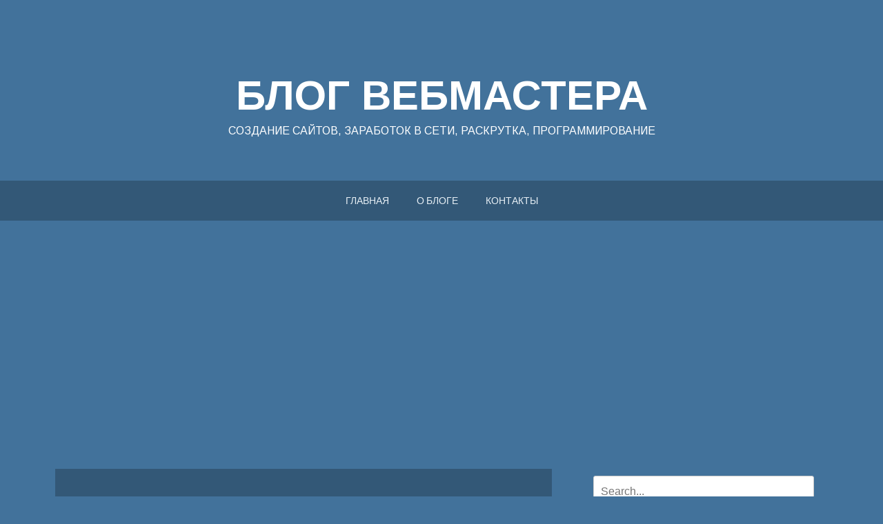

--- FILE ---
content_type: text/html; charset=UTF-8
request_url: https://bdseo.ru/gid/xperience
body_size: 12040
content:
<!DOCTYPE html><html dir="ltr" lang="ru-RU"><head><meta charset="UTF-8"><meta name="viewport" content="width=device-width, initial-scale=1"><script data-cfasync="false" id="ao_optimized_gfonts_config">WebFontConfig={google:{families:["Biryani:400,900,300,700,200","Arimo:400,400italic,700,700italic"] },classes:false, events:false, timeout:1500};</script><link rel="profile" href="http://gmpg.org/xfn/11"><link rel="pingback" href="https://bdseo.ru/xmlrpc.php"><link rel="shortcut icon" href="wp-content/zagruzike/2018/06/bdseo_ico.png" type="image/png"><meta name="google-site-verification" content="2EKaYOIrotzPmJSNwGv2PccjazJh4szQwjFLZ4_oSHM" /><link rel="manifest" href="/manifest.json"><link media="all" href="https://bdseo.ru/wp-content/cache/autoptimize/css/autoptimize_49833cb37fd5101edc4a7caf7b0cf3d6.css" rel="stylesheet"><title>xperience | Блог вебмастера</title><meta name="robots" content="max-image-preview:large" /><link rel="canonical" href="https://bdseo.ru/gid/xperience" /><meta name="generator" content="All in One SEO (AIOSEO) 4.4.0.1" /><meta name="google" content="nositelinkssearchbox" /> <script type="application/ld+json" class="aioseo-schema">{"@context":"https:\/\/schema.org","@graph":[{"@type":"BreadcrumbList","@id":"https:\/\/bdseo.ru\/gid\/xperience#breadcrumblist","itemListElement":[{"@type":"ListItem","@id":"https:\/\/bdseo.ru\/#listItem","position":1,"item":{"@type":"WebPage","@id":"https:\/\/bdseo.ru\/","name":"\u0413\u043b\u0430\u0432\u043d\u0430\u044f","description":"\u042d\u043a\u0441\u043f\u0435\u0440\u0438\u043c\u0435\u043d\u0442\u044b \u043f\u043e \u0437\u0430\u0440\u0430\u0431\u043e\u0442\u043a\u0443, \u0441\u043e\u0437\u0434\u0430\u043d\u0438\u044e \u0438 \u043f\u0440\u043e\u0434\u0432\u0438\u0436\u0435\u043d\u0438\u044f \u0441\u0430\u0439\u0442\u043e\u0432 \u0438 \u0433\u0440\u0443\u043f\u043f \u0432\u043a\u043e\u043d\u0442\u0430\u043a\u0442\u0435","url":"https:\/\/bdseo.ru\/"},"nextItem":"https:\/\/bdseo.ru\/gid\/xperience#listItem"},{"@type":"ListItem","@id":"https:\/\/bdseo.ru\/gid\/xperience#listItem","position":2,"item":{"@type":"WebPage","@id":"https:\/\/bdseo.ru\/gid\/xperience","name":"xperience","url":"https:\/\/bdseo.ru\/gid\/xperience"},"previousItem":"https:\/\/bdseo.ru\/#listItem"}]},{"@type":"CollectionPage","@id":"https:\/\/bdseo.ru\/gid\/xperience#collectionpage","url":"https:\/\/bdseo.ru\/gid\/xperience","name":"xperience | \u0411\u043b\u043e\u0433 \u0432\u0435\u0431\u043c\u0430\u0441\u0442\u0435\u0440\u0430","inLanguage":"ru-RU","isPartOf":{"@id":"https:\/\/bdseo.ru\/#website"},"breadcrumb":{"@id":"https:\/\/bdseo.ru\/gid\/xperience#breadcrumblist"}},{"@type":"Organization","@id":"https:\/\/bdseo.ru\/#organization","name":"\u0411\u043b\u043e\u0433 \u0432\u0435\u0431\u043c\u0430\u0441\u0442\u0435\u0440\u0430","url":"https:\/\/bdseo.ru\/"},{"@type":"WebSite","@id":"https:\/\/bdseo.ru\/#website","url":"https:\/\/bdseo.ru\/","name":"\u0411\u043b\u043e\u0433 \u0432\u0435\u0431\u043c\u0430\u0441\u0442\u0435\u0440\u0430","description":"\u0441\u043e\u0437\u0434\u0430\u043d\u0438\u0435 \u0441\u0430\u0439\u0442\u043e\u0432, \u0437\u0430\u0440\u0430\u0431\u043e\u0442\u043e\u043a \u0432 \u0441\u0435\u0442\u0438, \u0440\u0430\u0441\u043a\u0440\u0443\u0442\u043a\u0430, \u043f\u0440\u043e\u0433\u0440\u0430\u043c\u043c\u0438\u0440\u043e\u0432\u0430\u043d\u0438\u0435","inLanguage":"ru-RU","publisher":{"@id":"https:\/\/bdseo.ru\/#organization"}}]}</script> <link rel="amphtml" href="https://bdseo.ru/gid/xperience/amp" /><meta name="generator" content="AMP for WP 1.0.95"/><link rel='dns-prefetch' href='//s.w.org' /><link href='https://fonts.gstatic.com' crossorigin='anonymous' rel='preconnect' /><link href='https://ajax.googleapis.com' rel='preconnect' /><link href='https://fonts.googleapis.com' rel='preconnect' /><link rel="alternate" type="application/rss+xml" title="Блог вебмастера &raquo; Лента" href="https://bdseo.ru/feed" /><link rel="alternate" type="application/rss+xml" title="Блог вебмастера &raquo; Лента комментариев" href="https://bdseo.ru/comments/feed" /><link rel="alternate" type="application/rss+xml" title="Блог вебмастера &raquo; Лента метки xperience" href="https://bdseo.ru/gid/xperience/feed" /> <script type="text/javascript">window._wpemojiSettings = {"baseUrl":"https:\/\/s.w.org\/images\/core\/emoji\/13.0.1\/72x72\/","ext":".png","svgUrl":"https:\/\/s.w.org\/images\/core\/emoji\/13.0.1\/svg\/","svgExt":".svg","source":{"concatemoji":"https:\/\/bdseo.ru\/wp-includes\/js\/wp-emoji-release.min.js?ver=a72b5cb4467a32c9faba7e3f5ada1519"}};
			!function(e,a,t){var r,n,o,i,p=a.createElement("canvas"),s=p.getContext&&p.getContext("2d");function c(e,t){var a=String.fromCharCode;s.clearRect(0,0,p.width,p.height),s.fillText(a.apply(this,e),0,0);var r=p.toDataURL();return s.clearRect(0,0,p.width,p.height),s.fillText(a.apply(this,t),0,0),r===p.toDataURL()}function l(e){if(!s||!s.fillText)return!1;switch(s.textBaseline="top",s.font="600 32px Arial",e){case"flag":return!c([127987,65039,8205,9895,65039],[127987,65039,8203,9895,65039])&&(!c([55356,56826,55356,56819],[55356,56826,8203,55356,56819])&&!c([55356,57332,56128,56423,56128,56418,56128,56421,56128,56430,56128,56423,56128,56447],[55356,57332,8203,56128,56423,8203,56128,56418,8203,56128,56421,8203,56128,56430,8203,56128,56423,8203,56128,56447]));case"emoji":return!c([55357,56424,8205,55356,57212],[55357,56424,8203,55356,57212])}return!1}function d(e){var t=a.createElement("script");t.src=e,t.defer=t.type="text/javascript",a.getElementsByTagName("head")[0].appendChild(t)}for(i=Array("flag","emoji"),t.supports={everything:!0,everythingExceptFlag:!0},o=0;o<i.length;o++)t.supports[i[o]]=l(i[o]),t.supports.everything=t.supports.everything&&t.supports[i[o]],"flag"!==i[o]&&(t.supports.everythingExceptFlag=t.supports.everythingExceptFlag&&t.supports[i[o]]);t.supports.everythingExceptFlag=t.supports.everythingExceptFlag&&!t.supports.flag,t.DOMReady=!1,t.readyCallback=function(){t.DOMReady=!0},t.supports.everything||(n=function(){t.readyCallback()},a.addEventListener?(a.addEventListener("DOMContentLoaded",n,!1),e.addEventListener("load",n,!1)):(e.attachEvent("onload",n),a.attachEvent("onreadystatechange",function(){"complete"===a.readyState&&t.readyCallback()})),(r=t.source||{}).concatemoji?d(r.concatemoji):r.wpemoji&&r.twemoji&&(d(r.twemoji),d(r.wpemoji)))}(window,document,window._wpemojiSettings);</script>  <script type='text/javascript' src='https://bdseo.ru/wp-includes/js/jquery/jquery.min.js?ver=3.5.1' id='jquery-core-js'></script> <script type='text/javascript' id='quicktags-js-extra'>var quicktagsL10n = {"closeAllOpenTags":"\u0417\u0430\u043a\u0440\u044b\u0442\u044c \u0432\u0441\u0435 \u043e\u0442\u043a\u0440\u044b\u0442\u044b\u0435 \u0442\u0435\u0433\u0438","closeTags":"\u0437\u0430\u043a\u0440\u044b\u0442\u044c \u0442\u0435\u0433\u0438","enterURL":"\u0412\u0432\u0435\u0434\u0438\u0442\u0435 \u0430\u0434\u0440\u0435\u0441 (URL)","enterImageURL":"\u0412\u0432\u0435\u0434\u0438\u0442\u0435 \u0430\u0434\u0440\u0435\u0441 (URL) \u043a\u0430\u0440\u0442\u0438\u043d\u043a\u0438","enterImageDescription":"\u0412\u0432\u0435\u0434\u0438\u0442\u0435 \u043e\u043f\u0438\u0441\u0430\u043d\u0438\u0435 \u0438\u0437\u043e\u0431\u0440\u0430\u0436\u0435\u043d\u0438\u044f","textdirection":"\u043d\u0430\u043f\u0440\u0430\u0432\u043b\u0435\u043d\u0438\u0435 \u0442\u0435\u043a\u0441\u0442\u0430","toggleTextdirection":"\u041f\u0435\u0440\u0435\u043a\u043b\u044e\u0447\u0438\u0442\u044c \u043d\u0430\u043f\u0440\u0430\u0432\u043b\u0435\u043d\u0438\u0435 \u0442\u0435\u043a\u0441\u0442\u0430 \u0432 \u0440\u0435\u0434\u0430\u043a\u0442\u043e\u0440\u0435","dfw":"\u041f\u043e\u043b\u043d\u043e\u044d\u043a\u0440\u0430\u043d\u043d\u044b\u0439 \u0440\u0435\u0436\u0438\u043c","strong":"\u0416\u0438\u0440\u043d\u044b\u0439","strongClose":"\u0417\u0430\u043a\u0440\u044b\u0442\u044c \u0442\u0435\u0433 \u0436\u0438\u0440\u043d\u043e\u0433\u043e \u0448\u0440\u0438\u0444\u0442\u0430","em":"\u041a\u0443\u0440\u0441\u0438\u0432","emClose":"\u0417\u0430\u043a\u0440\u044b\u0442\u044c \u0442\u0435\u0433 \u043a\u0443\u0440\u0441\u0438\u0432\u0430","link":"\u0412\u0441\u0442\u0430\u0432\u0438\u0442\u044c \u0441\u0441\u044b\u043b\u043a\u0443","blockquote":"\u0426\u0438\u0442\u0430\u0442\u0430","blockquoteClose":"\u0417\u0430\u043a\u0440\u044b\u0442\u044c \u0442\u0435\u0433 \u0446\u0438\u0442\u0430\u0442\u044b","del":"\u0423\u0434\u0430\u043b\u0435\u043d\u043d\u044b\u0439 (\u043f\u0435\u0440\u0435\u0447\u0451\u0440\u043a\u043d\u0443\u0442\u044b\u0439) \u0442\u0435\u043a\u0441\u0442","delClose":"\u0417\u0430\u043a\u0440\u044b\u0442\u044c \u0442\u0435\u0433 \u0443\u0434\u0430\u043b\u0451\u043d\u043d\u043e\u0433\u043e \u0442\u0435\u043a\u0441\u0442\u0430","ins":"\u0412\u0441\u0442\u0430\u0432\u043b\u0435\u043d\u043d\u044b\u0439 \u0442\u0435\u043a\u0441\u0442","insClose":"\u0417\u0430\u043a\u0440\u044b\u0442\u044c \u0442\u0435\u0433 \u0432\u0441\u0442\u0430\u0432\u043b\u0435\u043d\u043d\u043e\u0433\u043e \u0442\u0435\u043a\u0441\u0442\u0430","image":"\u0412\u0441\u0442\u0430\u0432\u0438\u0442\u044c \u0438\u0437\u043e\u0431\u0440\u0430\u0436\u0435\u043d\u0438\u0435","ul":"\u041c\u0430\u0440\u043a\u0438\u0440\u043e\u0432\u0430\u043d\u043d\u044b\u0439 \u0441\u043f\u0438\u0441\u043e\u043a","ulClose":"\u0417\u0430\u043a\u0440\u044b\u0442\u044c \u0442\u0435\u0433 \u043c\u0430\u0440\u043a\u0438\u0440\u043e\u0432\u0430\u043d\u043d\u043e\u0433\u043e \u0441\u043f\u0438\u0441\u043a\u0430","ol":"\u041d\u0443\u043c\u0435\u0440\u043e\u0432\u0430\u043d\u043d\u044b\u0439 \u0441\u043f\u0438\u0441\u043e\u043a","olClose":"\u0417\u0430\u043a\u0440\u044b\u0442\u044c \u0442\u0435\u0433 \u043d\u0443\u043c\u0435\u0440\u043e\u0432\u0430\u043d\u043d\u043e\u0433\u043e \u0441\u043f\u0438\u0441\u043a\u0430","li":"\u042d\u043b\u0435\u043c\u0435\u043d\u0442 \u0441\u043f\u0438\u0441\u043a\u0430","liClose":"\u0417\u0430\u043a\u0440\u044b\u0442\u044c \u0442\u0435\u0433 \u044d\u043b\u0435\u043c\u0435\u043d\u0442\u0430 \u0441\u043f\u0438\u0441\u043a\u0430","code":"\u041a\u043e\u0434","codeClose":"\u0417\u0430\u043a\u0440\u044b\u0442\u044c \u0442\u0435\u0433 \u043a\u043e\u0434\u0430","more":"\u0412\u0441\u0442\u0430\u0432\u0438\u0442\u044c \u0442\u0435\u0433 \u00ab\u0414\u0430\u043b\u0435\u0435\u00bb"};</script> <script type='text/javascript' id='crayon_js-js-extra'>var CrayonSyntaxSettings = {"version":"_2.7.2_beta","is_admin":"0","ajaxurl":"https:\/\/bdseo.ru\/wp-admin\/admin-ajax.php","prefix":"crayon-","setting":"crayon-setting","selected":"crayon-setting-selected","changed":"crayon-setting-changed","special":"crayon-setting-special","orig_value":"data-orig-value","debug":""};
var CrayonSyntaxStrings = {"copy":"Press %s to Copy, %s to Paste","minimize":"Click To Expand Code"};
var CrayonTagEditorSettings = {"home_url":"https:\/\/bdseo.ru","css":"crayon-te","css_selected":"crayon-selected","code_css":"#crayon-code","url_css":"#crayon-url","url_info_css":"#crayon-te-url-info","lang_css":"#crayon-lang","title_css":"#crayon-title","mark_css":"#crayon-mark","range_css":"#crayon-range","inline_css":"crayon-inline","inline_hide_css":"crayon-hide-inline","inline_hide_only_css":"crayon-hide-inline-only","hl_css":"#crayon-highlight","switch_html":"#content-html","switch_tmce":"#content-tmce","tinymce_button_generic":".mce-btn","tinymce_button":"a.mce_crayon_tinymce,.mce-i-crayon_tinymce","tinymce_button_unique":"mce_crayon_tinymce","tinymce_highlight":"mce-active","submit_css":"#crayon-te-ok","cancel_css":"#crayon-te-cancel","content_css":"#crayon-te-content","dialog_title_css":"#crayon-te-title","submit_wrapper_css":"#crayon-te-submit-wrapper","data_value":"data-value","attr_sep":":","css_sep":"_","fallback_lang":"default","add_text":"Add Code","edit_text":"Edit Code","quicktag_text":"dobcode","submit_add":"Add","submit_edit":"Save","bar":"#crayon-te-bar","bar_content":"#crayon-te-bar-content","extensions":{"scpt":"applescript","applescript":"applescript","swf":"as","fla":"as","cs":"c#","h":"c++","hh":"c++","hpp":"c++","hxx":"c++","h++":"c++","cc":"c++","cpp":"c++","cxx":"c++","c++":"c++","pas":"delphi","java":"java","class":"java","jar":"java","mel":"mel","ma":"mel","mv":"miva","mvc":"miva","mvt":"miva","m":"objc","mm":"objc","psc":"papyrus","pl":"perl","py":"python","pyw":"python","pyc":"python","pyo":"python","pyd":"python","rb":"ruby","rbx":"ruby","rhtml":"ruby","vbs":"vb"}};
var CrayonSyntaxSettings = {"version":"_2.7.2_beta","is_admin":"0","ajaxurl":"https:\/\/bdseo.ru\/wp-admin\/admin-ajax.php","prefix":"crayon-","setting":"crayon-setting","selected":"crayon-setting-selected","changed":"crayon-setting-changed","special":"crayon-setting-special","orig_value":"data-orig-value","debug":""};
var CrayonSyntaxStrings = {"copy":"Press %s to Copy, %s to Paste","minimize":"Click To Expand Code"};</script> <link rel="https://api.w.org/" href="https://bdseo.ru/wp-json/" /><link rel="alternate" type="application/json" href="https://bdseo.ru/wp-json/wp/v2/tags/318" /><link rel="EditURI" type="application/rsd+xml" title="RSD" href="https://bdseo.ru/xmlrpc.php?rsd" /><link rel="wlwmanifest" type="application/wlwmanifest+xml" href="https://bdseo.ru/wp-includes/wlwmanifest.xml" /> <script type="text/javascript">function addHandler(object, event, handler) {
		if (typeof object.addEventListener != 'undefined') 
			object.addEventListener(event, handler, false);
		else
			if (typeof object.attachEvent != 'undefined')
				object.attachEvent('on' + event, handler);
			else 
				throw 'Incompatible browser';
	}</script>  <noscript><style id="rocket-lazyload-nojs-css">.rll-youtube-player, [data-lazy-src]{display:none !important;}</style></noscript><script data-cfasync="false" id="ao_optimized_gfonts_webfontloader">(function() {var wf = document.createElement('script');wf.src='https://ajax.googleapis.com/ajax/libs/webfont/1/webfont.js';wf.type='text/javascript';wf.async='true';var s=document.getElementsByTagName('script')[0];s.parentNode.insertBefore(wf, s);})();</script></head><body class="archive tag tag-xperience tag-318"><div id="page" class="hfeed site"> <a class="skip-link screen-reader-text" href="#content">Skip to content</a><header id="masthead" class="site-header" role="banner"><div class="site-branding"><h1><a href="https://bdseo.ru/" title="Блог вебмастера" rel="home">Блог вебмастера</a></h1><h2 class="tagline">создание сайтов, заработок в сети, раскрутка, программирование</h2></div> <button class="menu-toggle"><i class="fa fa-bars" aria-hidden="true"></i> Menu</button><nav id="site-navigation" class="main-navigation" role="navigation" aria-label="Main Menu"><ul id="menu-menyushka" class="main-navigation" role="menubar"><li id="menu-item-1611" class="menu-item menu-item-type-custom menu-item-object-custom menu-item-1611"><a href="/">Главная</a></li><li id="menu-item-2079" class="menu-item menu-item-type-post_type menu-item-object-page menu-item-2079"><a href="https://bdseo.ru/tceli-bloga">О Блоге</a></li><li id="menu-item-1610" class="menu-item menu-item-type-post_type menu-item-object-page menu-item-1610"><a href="https://bdseo.ru/kontakty">Контакты</a></li></ul></nav></header><div id="content" class="site-content"><div id="primary" class="content-area"><main id="main" class="site-main" role="main"><header class="page-header"><h1 class="page-title">Метка: <span>xperience</span></h1></header><div class='code-block code-block-3' style='margin: 8px auto; text-align: center; display: block; clear: both;'></div><article id="post-3022" class="post-3022 post type-post status-publish format-standard has-post-thumbnail hentry category-offtopic tag-xperience tag-egipet"><div class="entry-header"> <a href="https://bdseo.ru/otdyx-v-egipte-yanvar-2020-xperience-sea-breeze-otzyv-ob-otele"><div data-bg="https://bdseo.ru/wp-content/zagruzike/2020/02/eg_room2.jpg" class="entry-thumbnail rocket-lazyload" style=""></div><h2 class="entry-title">Отдых в Египте январь 2020. Xperience Sea Breeze отзыв об отеле</h2><div class="entry-meta"> <span class="posted-on"><time class="entry-date published updated" datetime="2020-02-12T18:12:44+00:00">12.02.2020</time></span></div> </a></div><div class="entry-content"><p>Свой 27-й День рождения я встречал в Египте. Не охотно планировали туда лететь, я особо не хотел. Наслышан о сервисе, проверках в аэропорту, да и погода. Но девушка хотела &#171;туда где тепло и недалеко&#187;, ну и встретить День Рождение где-то заграницей.</p><p>Решили, полетели. Как раз вышло перед Новым годом заработать, купили у знакомой тур и поехали.</p> <a href="https://bdseo.ru/otdyx-v-egipte-yanvar-2020-xperience-sea-breeze-otzyv-ob-otele" class="more-link"><span class="screen-reader-text" for="s">Continue reading: Отдых в Египте январь 2020. Xperience Sea Breeze отзыв об отеле</span><i class="fa fa-angle-right" aria-hidden="true"></i></a></div></article></main></div><div id="secondary" class="widget-area" role="complementary"><div class="inner"><aside id="search-2" class="widget widget_search"><form method="get" class="search-form" id="searchform" action="https://bdseo.ru/" role="search"> <label class="screen-reader-text" for="s">Search for:</label> <input type="text" class="field" name="s" value="" id="s" placeholder="Search..."/> <input type="submit" class="submit" name="submit" id="searchsubmit" value="Search" /></form></aside><aside id="recent-posts-3" class="widget widget_recent_entries"><h3 class="widget-title">Последние статьи</h3><ul><li> <a href="https://bdseo.ru/kak-zarabotat-toke-not-za-stejking-bnb-ili-fdusd">Как заработать токен NOT за стейкинг BNB или FDUSD</a></li><li> <a href="https://bdseo.ru/kak-zarabotat-ton-i-not-za-stejking-v-telegram">Как заработать TON и NOT за стейкинг в телеграм</a></li><li> <a href="https://bdseo.ru/bonus-100-usdt-10-busd-ot-binance">Бонус 100 USDT +10 BUSD от Binance</a></li><li> <a href="https://bdseo.ru/kak-parsit-dlitelnost-video-youtube-na-php-v-privychnom-vide">Как парсить длительность видео youtube на php в привычном виде</a></li><li> <a href="https://bdseo.ru/kak-udalit-chuzhuyu-sessiyu-polzovatelya-v-ubuntu-linux">Как удалить чужую сессию пользователя в ubuntu (linux)</a></li></ul></aside><aside id="categories-3" class="widget widget_categories"><h3 class="widget-title">Категории записей</h3><ul><li class="cat-item cat-item-322"><a href="https://bdseo.ru/serious/android-studio">Android Studio</a></li><li class="cat-item cat-item-184"><a href="https://bdseo.ru/serious/css">CSS стили</a></li><li class="cat-item cat-item-351"><a href="https://bdseo.ru/serious/django">django</a></li><li class="cat-item cat-item-334"><a href="https://bdseo.ru/serious/google-maps">Google Maps</a></li><li class="cat-item cat-item-217"><a href="https://bdseo.ru/serious/modx">ModX</a></li><li class="cat-item cat-item-186"><a href="https://bdseo.ru/serious/opencart" title="Скрипты, модули cms для интернет-магазинов opencart">Opencart</a></li><li class="cat-item cat-item-216"><a href="https://bdseo.ru/serious/php" title="Уроки и скрипты по программированию на php. Самоучитель php">Php</a></li><li class="cat-item cat-item-250"><a href="https://bdseo.ru/serious/phpbb">phpbb</a></li><li class="cat-item cat-item-271"><a href="https://bdseo.ru/serious/python">Python</a></li><li class="cat-item cat-item-108"><a href="https://bdseo.ru/serious/aktualno-do">Актуально до&#8230;</a></li><li class="cat-item cat-item-167"><a href="https://bdseo.ru/serious/arbitrazh" title="СРА-партнерки, кейсы, арбитраж трафика">Арбитраж</a></li><li class="cat-item cat-item-11"><a href="https://bdseo.ru/serious/v-mire-vebmasterstva">В мире вебмастерства</a></li><li class="cat-item cat-item-1"><a href="https://bdseo.ru/serious/all_to_wp">Все о WordPress</a></li><li class="cat-item cat-item-188"><a href="https://bdseo.ru/serious/domeny">Домены</a></li><li class="cat-item cat-item-227"><a href="https://bdseo.ru/serious/kompyutery-i-soft">Компьютеры и софт</a></li><li class="cat-item cat-item-22"><a href="https://bdseo.ru/serious/sozdanie-sajta/kontent">Контент</a></li><li class="cat-item cat-item-48"><a href="https://bdseo.ru/serious/kopirajting">Копирайтинг</a></li><li class="cat-item cat-item-281"><a href="https://bdseo.ru/serious/kripta">Крипта</a></li><li class="cat-item cat-item-46"><a href="https://bdseo.ru/serious/obzory">Обзоры</a></li><li class="cat-item cat-item-177"><a href="https://bdseo.ru/serious/opciony">Опционы</a></li><li class="cat-item cat-item-57"><a href="https://bdseo.ru/serious/offtopic" title="Различные статьи, истории, для которых не нашлось категории.">Оффтоп</a></li><li class="cat-item cat-item-178"><a href="https://bdseo.ru/serious/partnerskie-programmy">Партнерские программы</a></li><li class="cat-item cat-item-12"><a href="https://bdseo.ru/serious/raskrutka">Раскрутка сайта</a></li><li class="cat-item cat-item-331"><a href="https://bdseo.ru/serious/skripty">Скрипты</a></li><li class="cat-item cat-item-3"><a href="https://bdseo.ru/serious/sozdanie-sajta">Создание сайта</a></li><li class="cat-item cat-item-193"><a href="https://bdseo.ru/serious/socialnye-seti">Социальные сети</a></li><li class="cat-item cat-item-114"><a href="https://bdseo.ru/serious/money_themes" title="Рубрики, которые могут принести прибыль.">Темы для бабок</a></li><li class="cat-item cat-item-165"><a href="https://bdseo.ru/serious/uslugi-bloga">Услуги блога</a></li><li class="cat-item cat-item-21"><a href="https://bdseo.ru/serious/sozdanie-sajta/xosting-sozdanie-sajta">Хостинг</a></li><li class="cat-item cat-item-101"><a href="https://bdseo.ru/serious/eksperiment" title="Практика, друг мой, практика">Эксперимент</a></li></ul></aside><aside id="custom_html-3" class="widget_text widget widget_custom_html"><div class="textwidget custom-html-widget"><div id="sidebaryandmetrklik"><script async="async" src="//pagead2.googlesyndication.com/pagead/js/adsbygoogle.js"></script>  <ins class="adsbygoogle"
 style="display:block"
 data-ad-client="ca-pub-7826427088338062"
 data-ad-slot="4242371576"
 data-ad-format="auto"
 data-full-width-responsive="true"></ins> <script async="async">(function(m,e,t,r,i,k,a){m[i]=m[i]||function(){(m[i].a=m[i].a||[]).push(arguments)};
m[i].l=1*new Date();k=e.createElement(t),a=e.getElementsByTagName(t)[0],k.async=1,k.src=r,a.parentNode.insertBefore(k,a)})
(window, document, "script", "https://mc.yandex.ru/metrika/tag.js", "ym");
		ym(35133250, "init", {});		
		console.log('ok');
		ym(35133250, 'reachGoal', 'Adsense_sidebar_click');
		console.log("ad ok");
		window.onload = function () {
document.getElementById("sidebaryandmetrklik").onclick = function (e) {
         console.log("click");
    }
}</script> <script>(adsbygoogle = window.adsbygoogle || []).push({});</script></div></div></aside><aside id="nav_menu-3" class="widget widget_nav_menu"><h3 class="widget-title">О блоге</h3><div class="menu-o-bloge-container"><ul id="menu-o-bloge" class="menu"><li id="menu-item-2174" class="menu-item menu-item-type-post_type menu-item-object-page menu-item-2174"><a href="https://bdseo.ru/karta-sajta-ves-moj-blog">Карта сайта. Весь мой блог</a></li><li id="menu-item-1613" class="menu-item menu-item-type-post_type menu-item-object-page menu-item-1613"><a href="https://bdseo.ru/novosti-bloga-i-drugaya-interesnaya-informaciya">Новости блога и другая интересная информация</a></li><li id="menu-item-2076" class="menu-item menu-item-type-post_type menu-item-object-page menu-item-2076"><a href="https://bdseo.ru/pribylnye-temy">Прибыльные темы</a></li><li id="menu-item-2077" class="menu-item menu-item-type-post_type menu-item-object-page menu-item-2077"><a href="https://bdseo.ru/slovar-webmastera">Словарь вебмастера</a></li><li id="menu-item-2078" class="menu-item menu-item-type-post_type menu-item-object-page menu-item-2078"><a href="https://bdseo.ru/spec-predlozheniya">Спец предложения</a></li></ul></div></aside></div></div> <input type="hidden" name="32TIQhX2MrPo" id="32TIQhX2MrPo" /> <script type="text/javascript">function fkyEO5rbvv9kA() {
	var o=document.getElementById("32TIQhX2MrPo");
	o.value="Hr00IQbcHiCa";
}
var bt7asZ1zcdcdP = document.getElementById("submit");
if (bt7asZ1zcdcdP) {
	var cxBKVOZ56EXy2 = document.getElementById("32TIQhX2MrPo");
	var p7tZtFLzdRoiD = bt7asZ1zcdcdP.parentNode;
	p7tZtFLzdRoiD.appendChild(cxBKVOZ56EXy2, bt7asZ1zcdcdP);
	addHandler(bt7asZ1zcdcdP, "mousedown", fkyEO5rbvv9kA);
	addHandler(bt7asZ1zcdcdP, "keypress", fkyEO5rbvv9kA);
}</script> </div><footer id="colophon" class="site-footer" role="contentinfo"><div class="inner"><div class="footer-widgets"><div class="widget-area footer-2"><aside id="recent-comments-4" class="widget widget_recent_comments"><h3 class="widget-title">Комментарии</h3><ul id="recentcomments"><li class="recentcomments"><span class="comment-author-link">Игорь</span> к записи <a href="https://bdseo.ru/kak-sdelat-samonapolnyayushhijsya-sajt-ili-forum-vse-uzhe-ukradenno-do-nas#comment-30295">Как сделать самонаполняющийся сайт или: форум &#8212; все уже украденно до нас</a></li><li class="recentcomments"><span class="comment-author-link">veniamin</span> к записи <a href="https://bdseo.ru/kak-pereimenovat-mnogo-fajlov-za-raz#comment-27807">Как переименовать много файлов за раз</a></li><li class="recentcomments"><span class="comment-author-link">Александр</span> к записи <a href="https://bdseo.ru/kak-pereimenovat-mnogo-fajlov-za-raz#comment-27768">Как переименовать много файлов за раз</a></li><li class="recentcomments"><span class="comment-author-link">Дмитрий</span> к записи <a href="https://bdseo.ru/kak-sdelat-uvedomlenie-v-telegram-o-novom-zakaze-woocommerce#comment-27414">Как сделать уведомление в телеграм о новом заказе woocommerce</a></li><li class="recentcomments"><span class="comment-author-link">Дмитрий</span> к записи <a href="https://bdseo.ru/kak-sdelat-uvedomlenie-v-telegram-o-novom-zakaze-woocommerce#comment-27412">Как сделать уведомление в телеграм о новом заказе woocommerce</a></li></ul></aside></div><div class="widget-area footer-3"><aside id="text-7" class="widget widget_text"><h3 class="widget-title">Социальные ссылки</h3><div class="textwidget"><div align="center"><a href="https://www.facebook.com/bdseoru" target="_blank" rel="noopener">Facebook группа</a><br> <a href="https://vk.com/badcpa" target="_blank" rel="noopener">Группа Вконтакте</a></div></div></aside><aside id="text-11" class="widget widget_text"><div class="textwidget"> <script type="text/javascript" >(function(m,e,t,r,i,k,a){m[i]=m[i]||function(){(m[i].a=m[i].a||[]).push(arguments)};
   m[i].l=1*new Date();k=e.createElement(t),a=e.getElementsByTagName(t)[0],k.async=1,k.src=r,a.parentNode.insertBefore(k,a)})
   (window, document, "script", "https://mc.yandex.ru/metrika/tag.js", "ym");

   ym(35133250, "init", {
        clickmap:true,
        trackLinks:true,
        accurateTrackBounce:true,
        webvisor:true
   });</script> <noscript><div><img src="https://mc.yandex.ru/watch/35133250" style="position:absolute; left:-9999px;" alt="" /></div></noscript></div></aside></div></div></div><div class="site-info"><div class="inner"> Блог вебмастера. Заработок в интернете. Создание сайтов. Программирование &copy; prolisk. 2011-2024 <span class="sep"> | </span> This site is owned and operated by <i>Olena Starovoit</i></div></div></footer></div> <script>window.lazyLoadOptions = {
                elements_selector: "img[data-lazy-src],.rocket-lazyload,iframe[data-lazy-src]",
                data_src: "lazy-src",
                data_srcset: "lazy-srcset",
                data_sizes: "lazy-sizes",
                class_loading: "lazyloading",
                class_loaded: "lazyloaded",
                threshold: 300,
                callback_loaded: function(element) {
                    if ( element.tagName === "IFRAME" && element.dataset.rocketLazyload == "fitvidscompatible" ) {
                        if (element.classList.contains("lazyloaded") ) {
                            if (typeof window.jQuery != "undefined") {
                                if (jQuery.fn.fitVids) {
                                    jQuery(element).parent().fitVids();
                                }
                            }
                        }
                    }
                }};
        window.addEventListener('LazyLoad::Initialized', function (e) {
            var lazyLoadInstance = e.detail.instance;

            if (window.MutationObserver) {
                var observer = new MutationObserver(function(mutations) {
                    var image_count = 0;
                    var iframe_count = 0;
                    var rocketlazy_count = 0;

                    mutations.forEach(function(mutation) {
                        for (i = 0; i < mutation.addedNodes.length; i++) {
                            if (typeof mutation.addedNodes[i].getElementsByTagName !== 'function') {
                                return;
                            }

                           if (typeof mutation.addedNodes[i].getElementsByClassName !== 'function') {
                                return;
                            }

                            images = mutation.addedNodes[i].getElementsByTagName('img');
                            is_image = mutation.addedNodes[i].tagName == "IMG";
                            iframes = mutation.addedNodes[i].getElementsByTagName('iframe');
                            is_iframe = mutation.addedNodes[i].tagName == "IFRAME";
                            rocket_lazy = mutation.addedNodes[i].getElementsByClassName('rocket-lazyload');

                            image_count += images.length;
			                iframe_count += iframes.length;
			                rocketlazy_count += rocket_lazy.length;

                            if(is_image){
                                image_count += 1;
                            }

                            if(is_iframe){
                                iframe_count += 1;
                            }
                        }
                    } );

                    if(image_count > 0 || iframe_count > 0 || rocketlazy_count > 0){
                        lazyLoadInstance.update();
                    }
                } );

                var b      = document.getElementsByTagName("body")[0];
                var config = { childList: true, subtree: true };

                observer.observe(b, config);
            }
        }, false);</script><script>function lazyLoadThumb(e){var t='<img loading="lazy" data-lazy-src="https://i.ytimg.com/vi/ID/hqdefault.jpg" alt="" width="480" height="360"><noscript><img src="https://i.ytimg.com/vi/ID/hqdefault.jpg" alt="" width="480" height="360"></noscript>',a='<div class="play"></div>';return t.replace("ID",e)+a}function lazyLoadYoutubeIframe(){var e=document.createElement("iframe"),t="ID?autoplay=1";t+=0===this.dataset.query.length?'':'&'+this.dataset.query;e.setAttribute("src",t.replace("ID",this.dataset.src)),e.setAttribute("frameborder","0"),e.setAttribute("allowfullscreen","1"),e.setAttribute("allow", "accelerometer; autoplay; encrypted-media; gyroscope; picture-in-picture"),this.parentNode.replaceChild(e,this)}document.addEventListener("DOMContentLoaded",function(){var e,t,a=document.getElementsByClassName("rll-youtube-player");for(t=0;t<a.length;t++)e=document.createElement("div"),e.setAttribute("data-id",a[t].dataset.id),e.setAttribute("data-query", a[t].dataset.query),e.setAttribute("data-src", a[t].dataset.src),e.innerHTML=lazyLoadThumb(a[t].dataset.id),e.onclick=lazyLoadYoutubeIframe,a[t].appendChild(e)});</script><script>(function(i,s,o,g,r,a,m){i['GoogleAnalyticsObject']=r;i[r]=i[r]||function(){
  (i[r].q=i[r].q||[]).push(arguments)},i[r].l=1*new Date();a=s.createElement(o),
  m=s.getElementsByTagName(o)[0];a.async=1;a.src=g;m.parentNode.insertBefore(a,m)
  })(window,document,'script','//www.google-analytics.com/analytics.js','ga');

  ga('create', 'UA-29699171-1', 'auto');
  ga('send', 'pageview');</script>  <script type="text/javascript">var _tmr = window._tmr || (window._tmr = []);
_tmr.push({id: "2804110", type: "pageView", start: (new Date()).getTime()});
(function (d, w, id) {
  if (d.getElementById(id)) return;
  var ts = d.createElement("script"); ts.type = "text/javascript"; ts.async = true; ts.id = id;
  ts.src = (d.location.protocol == "https:" ? "https:" : "http:") + "//top-fwz1.mail.ru/js/code.js";
  var f = function () {var s = d.getElementsByTagName("script")[0]; s.parentNode.insertBefore(ts, s);};
  if (w.opera == "[object Opera]") { d.addEventListener("DOMContentLoaded", f, false); } else { f(); }
})(document, window, "topmailru-code");</script><noscript><div style="position:absolute;left:-10000px;"> <img src="//top-fwz1.mail.ru/counter?id=2804110;js=na" style="border:0;" height="1" width="1" alt="Рейтинг@Mail.ru" /></div></noscript>  <script>if ('serviceWorker' in navigator) {
           window.addEventListener('load', function() {
               navigator.serviceWorker.register('/service-worker.js').then(function(registration) {
                   // Registration was successful
               console.log('ServiceWorker registration successful with scope: ', registration.scope);
             }, function(err) {
               // registration failed :(
               console.log('ServiceWorker registration failed: ', err);
             }).catch(function(err) {
               console.log(err)
             });
           });
         } else {
           console.log('Service worker is not supported');
         }</script> <script defer src="https://bdseo.ru/wp-content/cache/autoptimize/js/autoptimize_a5e8f49676f26dec9de57a8d7e6cbed4.js"></script></body></html>

--- FILE ---
content_type: text/html; charset=utf-8
request_url: https://www.google.com/recaptcha/api2/aframe
body_size: 267
content:
<!DOCTYPE HTML><html><head><meta http-equiv="content-type" content="text/html; charset=UTF-8"></head><body><script nonce="5RSkrK05wGZxpvaiCHrDYA">/** Anti-fraud and anti-abuse applications only. See google.com/recaptcha */ try{var clients={'sodar':'https://pagead2.googlesyndication.com/pagead/sodar?'};window.addEventListener("message",function(a){try{if(a.source===window.parent){var b=JSON.parse(a.data);var c=clients[b['id']];if(c){var d=document.createElement('img');d.src=c+b['params']+'&rc='+(localStorage.getItem("rc::a")?sessionStorage.getItem("rc::b"):"");window.document.body.appendChild(d);sessionStorage.setItem("rc::e",parseInt(sessionStorage.getItem("rc::e")||0)+1);localStorage.setItem("rc::h",'1768574537555');}}}catch(b){}});window.parent.postMessage("_grecaptcha_ready", "*");}catch(b){}</script></body></html>

--- FILE ---
content_type: text/css
request_url: https://bdseo.ru/wp-content/cache/autoptimize/css/autoptimize_49833cb37fd5101edc4a7caf7b0cf3d6.css
body_size: 139540
content:
.wp-pagenavi{padding:10px 20px 10px !important;display:block !important;clear:both !important}.wp-pagenavi a,.wp-pagenavi span.pages,.wp-pagenavi span.extend{color:#707070 !important;background:#fff !important;border-radius:3px !important;-moz-border-radius:3px !important;-webkit-border-radius:3px !important;border:solid 1px #dcdcdc !important;padding:6px 9px !important;margin-right:3px !important;text-decoration:none !important;font-size:12px !important}.wp-pagenavi a:hover{text-shadow:0px 1px #388dbe !important;border-color:#3390ca !important;background:#58b0e7 !important;background:-moz-linear-gradient(top,#b4f6ff 1px,#63d0fe 1px,#58b0e7) !important;background:-webkit-gradient(linear,0 0,0 100%,color-stop(.02,#b4f6ff),color-stop(.02,#63d0fe),color-stop(1,#58b0e7)) !important}.wp-pagenavi span.current{text-shadow:0px 1px #388dbe !important;padding:6px 9px !important;border:solid 1px #dcdcdc !important;border-color:#3390ca !important;border-radius:3px !important;-moz-border-radius:3px !important;-webkit-border-radius:3px !important;background:#58b0e7 !important;background:-moz-linear-gradient(top,#b4f6ff 1px,#63d0fe 1px,#58b0e7) !important;background:-webkit-gradient(linear,0 0,0 100%,color-stop(.02,#b4f6ff),color-stop(.02,#63d0fe),color-stop(1,#58b0e7)) !important;margin-right:3px !important}
img.wp-smiley,img.emoji{display:inline !important;border:none !important;box-shadow:none !important;height:1em !important;width:1em !important;margin:0 .07em !important;vertical-align:-.1em !important;background:0 0 !important;padding:0 !important}
#colorbox.crayon-colorbox,#cboxOverlay.crayon-colorbox,.crayon-colorbox #cboxWrapper{position:absolute;top:0;left:0;z-index:9999;overflow:hidden}#cboxOverlay.crayon-colorbox{position:fixed;width:100%;height:100%}.crayon-colorbox #cboxMiddleLeft,.crayon-colorbox #cboxBottomLeft{clear:left}.crayon-colorbox #cboxContent{position:relative}.crayon-colorbox #cboxLoadedContent{overflow:auto;-webkit-overflow-scrolling:touch}.crayon-colorbox #cboxTitle{display:none!important}.crayon-colorbox #cboxLoadingOverlay,.crayon-colorbox #cboxLoadingGraphic{position:absolute;top:0;left:0;width:100%;height:100%}.crayon-colorbox #cboxPrevious,.crayon-colorbox #cboxNext,.crayon-colorbox #cboxClose,.crayon-colorbox #cboxSlideshow{cursor:pointer}.crayon-colorbox .cboxPhoto{float:left;margin:auto;border:0;display:block;max-width:none;-ms-interpolation-mode:bicubic}.crayon-colorbox .cboxIframe{width:100%;height:100%;display:block;border:0}#colorbox.crayon-colorbox,.crayon-colorbox #cboxContent,.crayon-colorbox #cboxLoadedContent{box-sizing:content-box;-moz-box-sizing:content-box;-webkit-box-sizing:content-box}#cboxOverlay.crayon-colorbox{background:#000}#colorbox.crayon-colorbox{outline:0}.crayon-colorbox #cboxContent{margin-top:20px;background:#000}.crayon-colorbox .cboxIframe{background:#fff}.crayon-colorbox #cboxError{padding:50px;border:1px solid #ccc}.crayon-colorbox #cboxLoadedContent{border:5px solid #000;background:#fff}.crayon-colorbox #cboxTitle{position:absolute;top:-20px;left:0;color:#ccc}.crayon-colorbox #cboxCurrent{position:absolute;top:-20px;right:0;color:#ccc}.crayon-colorbox #cboxPrevious,.crayon-colorbox #cboxNext,.crayon-colorbox #cboxSlideshow,.crayon-colorbox #cboxClose{border:0;padding:0;margin:0;overflow:visible;width:auto;background:0}.crayon-colorbox #cboxPrevious:active,.crayon-colorbox #cboxNext:active,.crayon-colorbox #cboxSlideshow:active,.crayon-colorbox #cboxClose:active{outline:0}.crayon-colorbox #cboxSlideshow{position:absolute;top:-20px;right:90px;color:#fff}.crayon-colorbox #cboxContent{margin-top:0}.crayon-colorbox #cboxLoadedContent{border:0}#crayon-main-wrap .form-table th{width:100px}#crayon-log{display:none;max-height:200px;border-color:#dfdfdf;background-color:white;border-width:1px;border-style:solid;border-radius:4px;-moz-border-radius:4px;-webkit-border-radius:4px;margin:1px;padding:3px;overflow:auto;white-space:pre;margin-bottom:5px}.crayon-span,.crayon-span-5,.crayon-span-10,.crayon-span-50,.crayon-span-100,.crayon-span-110{line-height:24px;display:inline-block}.crayon-span-5{min-width:5px}.crayon-span-10{min-width:10px}.crayon-span-50{min-width:50px}.crayon-span-100{min-width:100px}.crayon-span-110{min-width:117px}.crayon-span-margin{margin-left:5px}#height_mode,#width_mode{min-width:65px}.crayon-error{color:#F00}.crayon-success{color:#00F}.crayon-warning{color:#ff8000}.crayon-help{min-height:30px;padding:5px 10px}.crayon-help .crayon-help-close,.crayon-help .crayon-help-close:active,.crayon-help .crayon-help-close:hover{text-decoration:none;float:right;color:#000}.crayon-help span,.crayon-help a{margin:0;padding:0;font-size:12px}#crayon-log-text{font:11px/13px Monaco,'MonacoRegular','Courier New',monospace}#crayon-log-controls{float:left;margin-right:5px}.crayon-table{font-size:12px;border:1px solid #999;padding:0;margin:0;margin-top:12px}.crayon-table td{vertical-align:top;border-bottom:1px solid #AAA;padding:0 6px;margin:0;background:#EEE}.crayon-table-light td{background:#f8f8f8}.crayon-table-header td{font-weight:bold;background:#CCC}.crayon-table-last td,.crayon-table tr:last-child td{border:0}#lang-info div{padding:5px 0}.crayon-table .not-parsed{color:#F00}.crayon-table .parsed-with-errors{color:#f90}.crayon-table .successfully-parsed{color:#77a000}#crayon-live-preview,#crayon-log-wrapper{padding:0;width:100%;float:left;clear:both}#crayon-live-preview{float:none;padding:0}#crayon-logo{text-align:center}#crayon-info,#crayon-info td{border:0;padding:0 5px;margin:0}.crayon-admin-button{display:inline-block;text-align:center}#crayon-subsection-langs-info{margin-top:5px}#crayon-theme-editor-admin-buttons{display:inline}#crayon-theme-editor-admin-buttons .crayon-admin-button{margin-left:5px}#crayon-theme-info{display:table;padding:0;margin:0;margin-top:5px}#crayon-theme-info>div{display:table-cell;vertical-align:middle}#crayon-theme-info .content *{float:left}#crayon-theme-info .field{font-weight:bold}#crayon-theme-info .field,#crayon-theme-info .value{margin-left:5px}#crayon-theme-info .description.value{font-style:italic;color:#999}#crayon-theme-info .type{text-align:center;min-width:120px;font-weight:bold;border-right:1px solid #ccc;padding-right:5px}#crayon-theme-info .type.stock{color:#666}#crayon-theme-info .type.user{color:#5b9a00}#crayon-editor-table td{vertical-align:top}.small-icon{width:24px;height:24px;display:inline-block;margin:5px 5px 0 0}#twitter-icon{background:url(//bdseo.ru/wp-content/plugins/crayon-syntax-highlighter/css/min/../images/twitter.png)}#gmail-icon{background:url(//bdseo.ru/wp-content/plugins/crayon-syntax-highlighter/css/min/../images/google.png)}#docs-icon{background:url(//bdseo.ru/wp-content/plugins/crayon-syntax-highlighter/css/min/../images/docs.png)}#git-icon{background:url(//bdseo.ru/wp-content/plugins/crayon-syntax-highlighter/css/min/../images/github.png)}#wp-icon{background:url(//bdseo.ru/wp-content/plugins/crayon-syntax-highlighter/css/min/../images/wordpress-blue.png)}#donate-icon{background:url(//bdseo.ru/wp-content/plugins/crayon-syntax-highlighter/css/min/../images/donate.png);width:75px}#crayon-donate,#crayon-donate input{margin:0;display:inline;padding:0}#crayon-theme-editor-info a{text-decoration:none!important;font-style:italic!important;color:#666!important}#crayon-main-wrap .form-table .note{font-style:italic;color:#999}#crayon-change-code-text{width:400px;height:300px}.crayon-syntax{overflow:hidden!important;position:relative!important;direction:ltr;text-align:left;box-sizing:border-box;direction:ltr!important;-moz-box-sizing:border-box;-webkit-box-sizing:border-box;-webkit-text-size-adjust:none}.crayon-syntax div{background:0;border:0;padding:0;margin:0;text-align:left}.crayon-syntax.crayon-loading{visibility:hidden}.crayon-syntax,.crayon-syntax .crayon-main,.crayon-syntax .crayon-toolbar,.crayon-syntax .crayon-info,.crayon-syntax .crayon-plain,.crayon-syntax .crayon-code{width:100%}.crayon-syntax .crayon-main,.crayon-syntax .crayon-plain{overflow:auto}.crayon-syntax,.crayon-syntax .crayon-main,.crayon-syntax .crayon-plain,.crayon-syntax .crayon-table{padding:0;margin:0}.crayon-syntax-inline{margin:0 2px;padding:0 2px}.crayon-syntax .crayon-table{border:none!important;background:none!important;padding:0!important;margin-top:0!important;margin-right:0!important;margin-bottom:0!important;width:auto!important;border-spacing:0!important;border-collapse:collapse!important;table-layout:auto!important}.crayon-syntax .crayon-table td,.crayon-syntax .crayon-table tr{padding:0!important;border:none!important;background:0;vertical-align:top!important;margin:0!important}.crayon-syntax .crayon-invisible{display:none!important}.crayon-plain-tag{margin-bottom:12px}.crayon-popup .crayon-plain{display:block!important;width:100%!important;height:100%!important;opacity:100!important;position:relative!important}.crayon-popup-window{background:#fff}.crayon-syntax .crayon-num{text-align:center;padding:0 5px;margin:0}.crayon-syntax .crayon-toolbar{position:relative;overflow:hidden;z-index:4}.crayon-syntax .crayon-info{position:absolute;overflow:hidden;display:none;z-index:3;padding:0;min-height:18px;line-height:18px}.crayon-syntax .crayon-info div{padding:2px!important;text-align:center}.crayon-syntax .crayon-toolbar span{padding:0 4px!important}.crayon-syntax .crayon-toolbar .crayon-button{display:inline;float:left!important;position:relative;width:24px;background-repeat:no-repeat;line-height:15px;border:0;text-decoration:none}.crayon-toolbar .crayon-button,.crayon-toolbar .crayon-button:hover,.crayon-toolbar .crayon-button.crayon-pressed:hover{background-position:0 center}.crayon-toolbar .crayon-button.crayon-pressed,.crayon-toolbar .crayon-button:active,.crayon-toolbar .crayon-button.crayon-pressed:active{background-position:-24px 0}.crayon-toolbar .crayon-button.crayon-popup-button .crayon-button-icon,.crayon-toolbar .crayon-button.crayon-popup-button:hover .crayon-button-icon,.crayon-toolbar .crayon-button.crayon-popup-button.crayon-pressed:hover .crayon-button-icon{background-position:0 0}.crayon-toolbar .crayon-button.crayon-copy-button .crayon-button-icon,.crayon-toolbar .crayon-button.crayon-copy-button:hover .crayon-button-icon,.crayon-toolbar .crayon-button.crayon-copy-button.crayon-pressed:hover .crayon-button-icon{background-position:0 -16px}.crayon-toolbar .crayon-button.crayon-nums-button .crayon-button-icon,.crayon-toolbar .crayon-button.crayon-nums-button:hover .crayon-button-icon,.crayon-toolbar .crayon-button.crayon-nums-button.crayon-pressed:hover .crayon-button-icon{background-position:0 -32px}.crayon-toolbar .crayon-button.crayon-plain-button .crayon-button-icon,.crayon-toolbar .crayon-button.crayon-plain-button:hover .crayon-button-icon,.crayon-toolbar .crayon-button.crayon-plain-button.crayon-pressed:hover .crayon-button-icon{background-position:0 -48px}.crayon-toolbar .crayon-button.crayon-mixed-button .crayon-button-icon,.crayon-toolbar .crayon-button.crayon-mixed-button:hover .crayon-button-icon,.crayon-toolbar .crayon-button.crayon-mixed-button.crayon-pressed:hover .crayon-button-icon{background-position:0 -64px}.crayon-toolbar .crayon-button.crayon-minimize .crayon-button-icon{background-position:0 -80px;background-color:transparent!important}.crayon-toolbar .crayon-button.crayon-expand-button .crayon-button-icon,.crayon-toolbar .crayon-button.crayon-expand-button:hover .crayon-button-icon,.crayon-toolbar .crayon-button.crayon-expand-button.crayon-pressed:hover .crayon-button-icon{background-position:0 -96px}.crayon-toolbar .crayon-button.crayon-wrap-button .crayon-button-icon,.crayon-toolbar .crayon-button.crayon-wrap-button:hover .crayon-button-icon,.crayon-toolbar .crayon-button.crayon-wrap-button.crayon-pressed:hover .crayon-button-icon{background-position:0 -112px}.crayon-toolbar .crayon-button.crayon-popup-button.crayon-pressed .crayon-button-icon,.crayon-toolbar .crayon-button.crayon-popup-button:active .crayon-button-icon,.crayon-toolbar .crayon-button.crayon-popup-button.crayon-pressed:active .crayon-button-icon{background-position:-24px 0}.crayon-toolbar .crayon-button.crayon-copy-button.crayon-pressed .crayon-button-icon,.crayon-toolbar .crayon-button.crayon-copy-button:active .crayon-button-icon,.crayon-toolbar .crayon-button.crayon-copy-button.crayon-pressed:active .crayon-button-icon{background-position:-24px -16px}.crayon-toolbar .crayon-button.crayon-nums-button.crayon-pressed .crayon-button-icon,.crayon-toolbar .crayon-button.crayon-nums-button:active .crayon-button-icon,.crayon-toolbar .crayon-button.crayon-nums-button.crayon-pressed:active .crayon-button-icon{background-position:-24px -32px}.crayon-toolbar .crayon-button.crayon-plain-button.crayon-pressed .crayon-button-icon,.crayon-toolbar .crayon-button.crayon-plain-button:active .crayon-button-icon,.crayon-toolbar .crayon-button.crayon-plain-button.crayon-pressed:active .crayon-button-icon{background-position:-24px -48px}.crayon-toolbar .crayon-button.crayon-mixed-button.crayon-pressed .crayon-button-icon,.crayon-toolbar .crayon-button.crayon-mixed-button:active .crayon-button-icon,.crayon-toolbar .crayon-button.crayon-mixed-button.crayon-pressed:active .crayon-button-icon{background-position:-24px -64px}.crayon-toolbar .crayon-button.crayon-minimize .crayon-button-icon{background-position:-24px -80px;background-color:transparent!important}.crayon-toolbar .crayon-button.crayon-expand-button.crayon-pressed .crayon-button-icon,.crayon-toolbar .crayon-button.crayon-expand-button:active .crayon-button-icon,.crayon-toolbar .crayon-button.crayon-expand-button.crayon-pressed:active .crayon-button-icon{background-position:-24px -96px}.crayon-toolbar .crayon-button.crayon-wrap-button.crayon-pressed .crayon-button-icon,.crayon-toolbar .crayon-button.crayon-wrap-button:active .crayon-button-icon,.crayon-toolbar .crayon-button.crayon-wrap-button.crayon-pressed:active .crayon-button-icon{background-position:-24px -112px}.crayon-syntax .crayon-toolbar .crayon-language{padding-right:8px!important}.crayon-syntax .crayon-title,.crayon-syntax .crayon-language{float:left}.crayon-main::-webkit-scrollbar,.crayon-plain::-webkit-scrollbar{height:6px;overflow:visible;width:6px;background:#EEE}.crayon-main::-webkit-scrollbar-thumb,.crayon-plain::-webkit-scrollbar-thumb{background-color:#CCC;background-clip:padding-box;border:1px solid #AAA;box-shadow:inset 0 0 2px #999;min-height:8px;padding:0;border-width:1px}.crayon-main::-webkit-scrollbar-button,.crayon-plain::-webkit-scrollbar-button{height:0;width:0;padding:0}.crayon-main::-webkit-scrollbar-track,.crayon-plain::-webkit-scrollbar-track{background-clip:padding-box;border:solid transparent;border-width:0 0 0 4px;border:1px solid #BBB;border-right:0;border-bottom:0}.crayon-main::-webkit-scrollbar-corner,.crayon-plain::-webkit-scrollbar-corner{background:#EEE}.crayon-main::-webkit-scrollbar-thumb:hover,.crayon-plain::-webkit-scrollbar-thumb:hover{background:#AAA;border:1px solid #777;box-shadow:inset 0 0 2px #777}.crayon-syntax .crayon-pre,.crayon-syntax pre{color:#000;white-space:pre;margin:0;padding:0;overflow:visible;background:none!important;border:none!important;tab-size:4}.crayon-syntax .crayon-line{padding:0 5px}.crayon-syntax.crayon-wrapped .crayon-line{white-space:pre-wrap!important;height:auto;word-break:break-all}.crayon-syntax-inline .crayon-pre,.crayon-syntax-inline pre{white-space:normal}.crayon-syntax-inline-nowrap .crayon-pre,.crayon-syntax-inline-nowrap pre{white-space:pre}.crayon-syntax{font-family:Monaco,'MonacoRegular','Courier New',monospace;font-weight:500}.crayon-syntax .crayon-toolbar *::selection,.crayon-syntax .crayon-nums *::selection{background:transparent}.crayon-table .crayon-nums-content{white-space:nowrap}.crayon-syntax .crayon-num,.crayon-syntax .crayon-pre .crayon-line,.crayon-syntax .crayon-toolbar *,.crayon-syntax .crayon-pre *{font-family:inherit;font-size:inherit!important;line-height:inherit!important;font-weight:inherit!important;height:inherit}.crayon-syntax .crayon-toolbar .crayon-button .crayon-button-icon{background-image:url(//bdseo.ru/wp-content/plugins/crayon-syntax-highlighter/css/min/../images/toolbar/buttons.png);height:16px!important;width:100%;position:absolute;left:0;top:50%;margin-top:-8px}.crayon-syntax .crayon-toolbar .crayon-tools{position:absolute;right:0}.crayon-syntax.crayon-expanded{position:absolute!important;margin:0!important}.crayon-syntax.crayon-expanded .crayon-main{overflow:hidden!important}.crayon-placeholder{width:100%!important}.crayon-toolbar-visible .crayon-toolbar{position:relative!important;margin-top:0!important;display:block!important}.crayon-syntax.crayon-expanded .crayon-toolbar .crayon-tools{position:relative;right:auto;float:left!important}.crayon-syntax .crayon-plain-wrap{height:auto!important;padding:0!important;margin:0!important}.crayon-syntax .crayon-plain{width:100%;height:100%;position:absolute;opacity:0;padding:0 5px;margin:0;border:0;box-sizing:border-box;-webkit-box-sizing:border-box;-moz-box-sizing:border-box;box-shadow:none;border-radius:0;-webkit-box-shadow:none;-moz-box-shadow:none;white-space:pre;word-wrap:normal;overflow:auto;resize:none;color:#000;background:#FFF}.crayon-wrapped .crayon-plain{white-space:pre-wrap}.bbp-body .crayon-syntax{clear:none!important}.crayon-minimized .crayon-toolbar{cursor:pointer}.crayon-minimized .crayon-plain-wrap,.crayon-minimized .crayon-main,.crayon-minimized .crayon-toolbar .crayon-tools *{display:none!important}.crayon-minimized .crayon-toolbar .crayon-tools .crayon-minimize{display:block!important}.crayon-minimized .crayon-toolbar{position:relative!important}.crayon-syntax.crayon-minimized .crayon-toolbar{border-bottom:none!important}.crayon-te *,#crayon-te-bar-content{font-family:"Lucida Grande",Arial,sans-serif!important;font-size:12px}.crayon-te input[type="text"],.crayon-te textarea{background:#f9f9f9;border:1px solid #CCC;box-shadow:inset 1px 1px 1px rgba(0,0,0,0.1);-moz-box-shadow:inset 1px 1px 1px rgba(0,0,0,0.1);-webkit-box-shadow:inset 1px 1px 1px rgba(0,0,0,0.1);padding:2px 4px;-webkit-border-radius:3px;border-radius:3px;border-width:1px;border-style:solid}.crayon-te #crayon-code{font-family:monospace!important}#crayon-te-content,#crayon-te-table{width:100%;height:auto!important}#crayon-range,#crayon-mark{width:100px}#crayon-te-table th,#crayon-te-table td{vertical-align:top;text-align:left}.rtl #crayon-te-table th,.rtl #crayon-te-table td{text-align:right}#crayon-te-table .crayon-tr-center td,#crayon-te-table .crayon-tr-center th{vertical-align:middle}#crayon-te-table .crayon-nowrap{white-space:nowrap}#crayon-te-bar{position:absolute;top:0;left:0;width:100%}#crayon-te-bar-content{border:1px solid #666;border-bottom:0;height:26px;line-height:25px;padding:0 8px;padding-right:0;background-color:#222;color:#cfcfcf}#crayon-te-bar-content a{line-height:25px;padding:5px 10px;color:#DDD;font-weight:bold;text-decoration:none!important}#crayon-te-bar-content a:hover{color:#FFF}.crayon-te-seperator{color:#666;margin:0;padding:0}#crayon-te-bar-block{height:34px;width:100%}#crayon-te-title{float:left}#crayon-te-controls{float:right}#crayon-url-th{vertical-align:top!important;padding-top:5px}.crayon-te-heading{font-size:14px;font-weight:bold}#crayon-te-settings-info{text-align:center}.crayon-te-section{font-weight:bold;padding:0 10px}#crayon-te-sub-section{margin-left:10px}#crayon-te-sub-section .crayon-te-section{font-weight:normal;padding:0}#crayon-code{height:200px;white-space:pre}#crayon-code,#crayon-url{width:555px!important}.crayon-disabled{background:#EEE!important}.qt_crayon_highlight{background-image:-ms-linear-gradient(bottom,#daf2ff,white)!important;background-image:-moz-linear-gradient(bottom,#daf2ff,white)!important;background-image:-o-linear-gradient(bottom,#daf2ff,white)!important;background-image:-webkit-linear-gradient(bottom,#daf2ff,white)!important;background-image:linear-gradient(bottom,#daf2ff,white)!important}.qt_crayon_highlight:hover{background:#ddebf2!important}.crayon-tag-editor-button-wrapper{display:inline-block}.mce_crayon_tinymce{padding:0!important;margin:2px 3px!important}.mce-i-crayon_tinymce,.mce_crayon_tinymce{background:url(//bdseo.ru/wp-content/plugins/crayon-syntax-highlighter/css/min/../images/crayon_tinymce.png) 0 0!important}a.mce_crayon_tinymce{background-position:2px 0!important}.wp_themeSkin .mceButtonEnabled:hover span.mce_crayon_tinymce,.wp_themeSkin .mceButtonActive span.mce_crayon_tinymce{background-position:-20px 0}.wp_themeSkin span.mce_crayon_tinymce{background:none!important}#crayon-te-table{margin-top:26px;padding:10px;border-collapse:separate!important;border-spacing:2px!important}#crayon-te-table th{width:100px}#crayon-te-clear{margin-left:10px;color:#666;background-color:#f4f4f4;border:1px solid #CCC;border-radius:3px;margin-left:8px}#crayon-title{width:360px}#TB_window.crayon-te-ajax{overflow:auto!important}#TB_window.crayon-te-ajax,#TB_window.crayon-te-ajax #TB_ajaxContent,#TB_window.crayon-te-ajax #TB_title{width:680px!important}#TB_window.crayon-te-ajax #TB_ajaxContent{padding:0!important;margin:0!important;width:100%!important;height:auto!important;margin-top:28px!important}#TB_window.crayon-te-ajax #TB_title{position:fixed!important}#TB_window.crayon-te-ajax #TB_title .crayon-te-submit{margin-top:3px!important;float:right!important}#TB_window.crayon-te-ajax a{color:#2587e2;text-decoration:none}#TB_window.crayon-te-ajax a:hover{color:#499ce9}.crayon-te-quote{background:#DDD;padding:0 2px}#crayon-te-submit-wrapper{display:none}#crayon-te-clear{display:none;margin:0;margin-top:10px}.crayon-syntax-pre{background:red;white-space:pre;overflow:auto;display:block;word-wrap:break-word}.crayon-question{padding:1px 4px!important;text-decoration:none!important;color:#83b3cb!important;border-radius:10px!important;height:15px!important;width:15px!important}.crayon-question:hover{background:#83b3cb!important;color:white!important;height:15px!important;width:15px!important}.crayon-setting-changed,.crayon-setting-selected{background:#fffaad!important}.crayon-question:hover{color:white;background:#a6d6ef}#crayon-te-warning{display:none}.crayon-te-info{padding:5px!important;margin:2px 0!important}#crayon-te-submit{margin-bottom:5px}
:root{--wp-admin-theme-color:#007cba;--wp-admin-theme-color-darker-10:#006ba1;--wp-admin-theme-color-darker-20:#005a87}#start-resizable-editor-section{display:none}.wp-block-audio figcaption{margin-top:.5em;margin-bottom:1em}.wp-block-audio audio{width:100%;min-width:300px}.wp-block-button__link{color:#fff;background-color:#32373c;border:none;border-radius:1.55em;box-shadow:none;cursor:pointer;display:inline-block;font-size:1.125em;padding:.667em 1.333em;text-align:center;text-decoration:none;overflow-wrap:break-word}.wp-block-button__link:active,.wp-block-button__link:focus,.wp-block-button__link:hover,.wp-block-button__link:visited{color:#fff}.wp-block-button__link.aligncenter{text-align:center}.wp-block-button__link.alignright{text-align:right}.wp-block-button.is-style-squared,.wp-block-button__link.wp-block-button.is-style-squared{border-radius:0}.wp-block-button.no-border-radius,.wp-block-button__link.no-border-radius{border-radius:0!important}.is-style-outline>.wp-block-button__link,.wp-block-button__link.is-style-outline{border:2px solid}.is-style-outline>.wp-block-button__link:not(.has-text-color),.wp-block-button__link.is-style-outline:not(.has-text-color){color:#32373c}.is-style-outline>.wp-block-button__link:not(.has-background),.wp-block-button__link.is-style-outline:not(.has-background){background-color:transparent}.wp-block-buttons .wp-block-button{display:inline-block;margin-right:.5em;margin-bottom:.5em}.wp-block-buttons .wp-block-button:last-child{margin-right:0}.wp-block-buttons.alignright .wp-block-button{margin-right:0;margin-left:.5em}.wp-block-buttons.alignright .wp-block-button:first-child{margin-left:0}.wp-block-buttons.alignleft .wp-block-button{margin-left:0;margin-right:.5em}.wp-block-buttons.alignleft .wp-block-button:last-child{margin-right:0}.wp-block-button.aligncenter,.wp-block-buttons.aligncenter,.wp-block-calendar{text-align:center}.wp-block-calendar tbody td,.wp-block-calendar th{padding:.25em;border:1px solid #ddd}.wp-block-calendar tfoot td{border:none}.wp-block-calendar table{width:100%;border-collapse:collapse}.wp-block-calendar table th{font-weight:400;background:#ddd}.wp-block-calendar a{text-decoration:underline}.wp-block-calendar table caption,.wp-block-calendar table tbody{color:#40464d}.wp-block-categories.alignleft{margin-right:2em}.wp-block-categories.alignright{margin-left:2em}.wp-block-code code{white-space:pre-wrap;overflow-wrap:break-word}.wp-block-columns{display:flex;margin-bottom:1.75em;flex-wrap:wrap}@media (min-width:782px){.wp-block-columns{flex-wrap:nowrap}}.wp-block-columns.has-background{padding:1.25em 2.375em}.wp-block-columns.are-vertically-aligned-top{align-items:flex-start}.wp-block-columns.are-vertically-aligned-center{align-items:center}.wp-block-columns.are-vertically-aligned-bottom{align-items:flex-end}.wp-block-column{flex-grow:1;min-width:0;word-break:break-word;overflow-wrap:break-word}@media (max-width:599px){.wp-block-column{flex-basis:100%!important}}@media (min-width:600px) and (max-width:781px){.wp-block-column:not(:only-child){flex-basis:calc(50% - 1em)!important;flex-grow:0}.wp-block-column:nth-child(2n){margin-left:2em}}@media (min-width:782px){.wp-block-column{flex-basis:0;flex-grow:1}.wp-block-column[style*=flex-basis]{flex-grow:0}.wp-block-column:not(:first-child){margin-left:2em}}.wp-block-column.is-vertically-aligned-top{align-self:flex-start}.wp-block-column.is-vertically-aligned-center{-ms-grid-row-align:center;align-self:center}.wp-block-column.is-vertically-aligned-bottom{align-self:flex-end}.wp-block-column.is-vertically-aligned-bottom,.wp-block-column.is-vertically-aligned-center,.wp-block-column.is-vertically-aligned-top{width:100%}.wp-block-cover,.wp-block-cover-image{position:relative;background-size:cover;background-position:50%;min-height:430px;height:100%;width:100%;display:flex;justify-content:center;align-items:center;padding:1em;box-sizing:border-box}.wp-block-cover-image.has-parallax,.wp-block-cover.has-parallax{background-attachment:fixed}@supports (-webkit-overflow-scrolling:touch){.wp-block-cover-image.has-parallax,.wp-block-cover.has-parallax{background-attachment:scroll}}@media (prefers-reduced-motion:reduce){.wp-block-cover-image.has-parallax,.wp-block-cover.has-parallax{background-attachment:scroll}}.wp-block-cover-image.is-repeated,.wp-block-cover.is-repeated{background-repeat:repeat;background-size:auto}.wp-block-cover-image.has-background-dim:not([class*=-background-color]),.wp-block-cover.has-background-dim:not([class*=-background-color]){background-color:#000}.wp-block-cover-image.has-background-dim:before,.wp-block-cover.has-background-dim:before{content:"";background-color:inherit}.wp-block-cover-image.has-background-dim:not(.has-background-gradient):before,.wp-block-cover-image .wp-block-cover__gradient-background,.wp-block-cover.has-background-dim:not(.has-background-gradient):before,.wp-block-cover .wp-block-cover__gradient-background{position:absolute;top:0;left:0;bottom:0;right:0;z-index:1;opacity:.5}.wp-block-cover-image.has-background-dim.has-background-dim-10 .wp-block-cover__gradient-background,.wp-block-cover-image.has-background-dim.has-background-dim-10:not(.has-background-gradient):before,.wp-block-cover.has-background-dim.has-background-dim-10 .wp-block-cover__gradient-background,.wp-block-cover.has-background-dim.has-background-dim-10:not(.has-background-gradient):before{opacity:.1}.wp-block-cover-image.has-background-dim.has-background-dim-20 .wp-block-cover__gradient-background,.wp-block-cover-image.has-background-dim.has-background-dim-20:not(.has-background-gradient):before,.wp-block-cover.has-background-dim.has-background-dim-20 .wp-block-cover__gradient-background,.wp-block-cover.has-background-dim.has-background-dim-20:not(.has-background-gradient):before{opacity:.2}.wp-block-cover-image.has-background-dim.has-background-dim-30 .wp-block-cover__gradient-background,.wp-block-cover-image.has-background-dim.has-background-dim-30:not(.has-background-gradient):before,.wp-block-cover.has-background-dim.has-background-dim-30 .wp-block-cover__gradient-background,.wp-block-cover.has-background-dim.has-background-dim-30:not(.has-background-gradient):before{opacity:.3}.wp-block-cover-image.has-background-dim.has-background-dim-40 .wp-block-cover__gradient-background,.wp-block-cover-image.has-background-dim.has-background-dim-40:not(.has-background-gradient):before,.wp-block-cover.has-background-dim.has-background-dim-40 .wp-block-cover__gradient-background,.wp-block-cover.has-background-dim.has-background-dim-40:not(.has-background-gradient):before{opacity:.4}.wp-block-cover-image.has-background-dim.has-background-dim-50 .wp-block-cover__gradient-background,.wp-block-cover-image.has-background-dim.has-background-dim-50:not(.has-background-gradient):before,.wp-block-cover.has-background-dim.has-background-dim-50 .wp-block-cover__gradient-background,.wp-block-cover.has-background-dim.has-background-dim-50:not(.has-background-gradient):before{opacity:.5}.wp-block-cover-image.has-background-dim.has-background-dim-60 .wp-block-cover__gradient-background,.wp-block-cover-image.has-background-dim.has-background-dim-60:not(.has-background-gradient):before,.wp-block-cover.has-background-dim.has-background-dim-60 .wp-block-cover__gradient-background,.wp-block-cover.has-background-dim.has-background-dim-60:not(.has-background-gradient):before{opacity:.6}.wp-block-cover-image.has-background-dim.has-background-dim-70 .wp-block-cover__gradient-background,.wp-block-cover-image.has-background-dim.has-background-dim-70:not(.has-background-gradient):before,.wp-block-cover.has-background-dim.has-background-dim-70 .wp-block-cover__gradient-background,.wp-block-cover.has-background-dim.has-background-dim-70:not(.has-background-gradient):before{opacity:.7}.wp-block-cover-image.has-background-dim.has-background-dim-80 .wp-block-cover__gradient-background,.wp-block-cover-image.has-background-dim.has-background-dim-80:not(.has-background-gradient):before,.wp-block-cover.has-background-dim.has-background-dim-80 .wp-block-cover__gradient-background,.wp-block-cover.has-background-dim.has-background-dim-80:not(.has-background-gradient):before{opacity:.8}.wp-block-cover-image.has-background-dim.has-background-dim-90 .wp-block-cover__gradient-background,.wp-block-cover-image.has-background-dim.has-background-dim-90:not(.has-background-gradient):before,.wp-block-cover.has-background-dim.has-background-dim-90 .wp-block-cover__gradient-background,.wp-block-cover.has-background-dim.has-background-dim-90:not(.has-background-gradient):before{opacity:.9}.wp-block-cover-image.has-background-dim.has-background-dim-100 .wp-block-cover__gradient-background,.wp-block-cover-image.has-background-dim.has-background-dim-100:not(.has-background-gradient):before,.wp-block-cover.has-background-dim.has-background-dim-100 .wp-block-cover__gradient-background,.wp-block-cover.has-background-dim.has-background-dim-100:not(.has-background-gradient):before{opacity:1}.wp-block-cover-image.alignleft,.wp-block-cover-image.alignright,.wp-block-cover.alignleft,.wp-block-cover.alignright{max-width:290px;width:100%}.wp-block-cover-image:after,.wp-block-cover:after{display:block;content:"";font-size:0;min-height:inherit}@supports ((position:-webkit-sticky) or (position:sticky)){.wp-block-cover-image:after,.wp-block-cover:after{content:none}}.wp-block-cover-image.aligncenter,.wp-block-cover-image.alignleft,.wp-block-cover-image.alignright,.wp-block-cover.aligncenter,.wp-block-cover.alignleft,.wp-block-cover.alignright{display:flex}.wp-block-cover-image .wp-block-cover__inner-container,.wp-block-cover .wp-block-cover__inner-container{width:100%;z-index:1;color:#fff}.wp-block-cover-image .wp-block-subhead:not(.has-text-color),.wp-block-cover-image h1:not(.has-text-color),.wp-block-cover-image h2:not(.has-text-color),.wp-block-cover-image h3:not(.has-text-color),.wp-block-cover-image h4:not(.has-text-color),.wp-block-cover-image h5:not(.has-text-color),.wp-block-cover-image h6:not(.has-text-color),.wp-block-cover-image p:not(.has-text-color),.wp-block-cover .wp-block-subhead:not(.has-text-color),.wp-block-cover h1:not(.has-text-color),.wp-block-cover h2:not(.has-text-color),.wp-block-cover h3:not(.has-text-color),.wp-block-cover h4:not(.has-text-color),.wp-block-cover h5:not(.has-text-color),.wp-block-cover h6:not(.has-text-color),.wp-block-cover p:not(.has-text-color){color:inherit}.wp-block-cover-image.is-position-top-left,.wp-block-cover.is-position-top-left{align-items:flex-start;justify-content:flex-start}.wp-block-cover-image.is-position-top-center,.wp-block-cover.is-position-top-center{align-items:flex-start;justify-content:center}.wp-block-cover-image.is-position-top-right,.wp-block-cover.is-position-top-right{align-items:flex-start;justify-content:flex-end}.wp-block-cover-image.is-position-center-left,.wp-block-cover.is-position-center-left{align-items:center;justify-content:flex-start}.wp-block-cover-image.is-position-center-center,.wp-block-cover.is-position-center-center{align-items:center;justify-content:center}.wp-block-cover-image.is-position-center-right,.wp-block-cover.is-position-center-right{align-items:center;justify-content:flex-end}.wp-block-cover-image.is-position-bottom-left,.wp-block-cover.is-position-bottom-left{align-items:flex-end;justify-content:flex-start}.wp-block-cover-image.is-position-bottom-center,.wp-block-cover.is-position-bottom-center{align-items:flex-end;justify-content:center}.wp-block-cover-image.is-position-bottom-right,.wp-block-cover.is-position-bottom-right{align-items:flex-end;justify-content:flex-end}.wp-block-cover-image.has-custom-content-position.has-custom-content-position .wp-block-cover__inner-container,.wp-block-cover.has-custom-content-position.has-custom-content-position .wp-block-cover__inner-container{margin:0;width:auto}.wp-block-cover__video-background{position:absolute;top:50%;left:50%;transform:translateX(-50%) translateY(-50%);width:100%;height:100%;z-index:0;object-fit:cover}.wp-block-cover-image-text,.wp-block-cover-text,section.wp-block-cover-image h2{color:#fff}.wp-block-cover-image-text a,.wp-block-cover-image-text a:active,.wp-block-cover-image-text a:focus,.wp-block-cover-image-text a:hover,.wp-block-cover-text a,.wp-block-cover-text a:active,.wp-block-cover-text a:focus,.wp-block-cover-text a:hover,section.wp-block-cover-image h2 a,section.wp-block-cover-image h2 a:active,section.wp-block-cover-image h2 a:focus,section.wp-block-cover-image h2 a:hover{color:#fff}.wp-block-cover-image .wp-block-cover.has-left-content{justify-content:flex-start}.wp-block-cover-image .wp-block-cover.has-right-content{justify-content:flex-end}.wp-block-cover-image.has-left-content .wp-block-cover-image-text,.wp-block-cover.has-left-content .wp-block-cover-text,section.wp-block-cover-image.has-left-content>h2{margin-left:0;text-align:left}.wp-block-cover-image.has-right-content .wp-block-cover-image-text,.wp-block-cover.has-right-content .wp-block-cover-text,section.wp-block-cover-image.has-right-content>h2{margin-right:0;text-align:right}.wp-block-cover-image .wp-block-cover-image-text,.wp-block-cover .wp-block-cover-text,section.wp-block-cover-image>h2{font-size:2em;line-height:1.25;z-index:1;margin-bottom:0;max-width:580px;padding:.44em;text-align:center}.wp-block-embed.alignleft,.wp-block-embed.alignright,.wp-block[data-align=left]>[data-type="core/embed"],.wp-block[data-align=right]>[data-type="core/embed"]{max-width:360px;width:100%}.wp-block-embed.alignleft .wp-block-embed__wrapper,.wp-block-embed.alignright .wp-block-embed__wrapper,.wp-block[data-align=left]>[data-type="core/embed"] .wp-block-embed__wrapper,.wp-block[data-align=right]>[data-type="core/embed"] .wp-block-embed__wrapper{min-width:280px}.wp-block-embed{margin-bottom:1em}.wp-block-embed figcaption{margin-top:.5em;margin-bottom:1em}.wp-block-embed iframe{max-width:100%}.wp-block-embed__wrapper{position:relative}.wp-embed-responsive .wp-has-aspect-ratio .wp-block-embed__wrapper:before{content:"";display:block;padding-top:50%}.wp-embed-responsive .wp-has-aspect-ratio iframe{position:absolute;top:0;right:0;bottom:0;left:0;height:100%;width:100%}.wp-embed-responsive .wp-embed-aspect-21-9 .wp-block-embed__wrapper:before{padding-top:42.85%}.wp-embed-responsive .wp-embed-aspect-18-9 .wp-block-embed__wrapper:before{padding-top:50%}.wp-embed-responsive .wp-embed-aspect-16-9 .wp-block-embed__wrapper:before{padding-top:56.25%}.wp-embed-responsive .wp-embed-aspect-4-3 .wp-block-embed__wrapper:before{padding-top:75%}.wp-embed-responsive .wp-embed-aspect-1-1 .wp-block-embed__wrapper:before{padding-top:100%}.wp-embed-responsive .wp-embed-aspect-9-16 .wp-block-embed__wrapper:before{padding-top:177.77%}.wp-embed-responsive .wp-embed-aspect-1-2 .wp-block-embed__wrapper:before{padding-top:200%}.wp-block-file{margin-bottom:1.5em}.wp-block-file.aligncenter{text-align:center}.wp-block-file.alignright{text-align:right}.wp-block-file .wp-block-file__button{background:#32373c;border-radius:2em;color:#fff;font-size:.8em;padding:.5em 1em}.wp-block-file a.wp-block-file__button{text-decoration:none}.wp-block-file a.wp-block-file__button:active,.wp-block-file a.wp-block-file__button:focus,.wp-block-file a.wp-block-file__button:hover,.wp-block-file a.wp-block-file__button:visited{box-shadow:none;color:#fff;opacity:.85;text-decoration:none}.wp-block-file *+.wp-block-file__button{margin-left:.75em}.blocks-gallery-grid,.wp-block-gallery{display:flex;flex-wrap:wrap;list-style-type:none;padding:0;margin:0}.blocks-gallery-grid .blocks-gallery-image,.blocks-gallery-grid .blocks-gallery-item,.wp-block-gallery .blocks-gallery-image,.wp-block-gallery .blocks-gallery-item{margin:0 1em 1em 0;display:flex;flex-grow:1;flex-direction:column;justify-content:center;position:relative;width:calc(50% - 1em)}.blocks-gallery-grid .blocks-gallery-image:nth-of-type(2n),.blocks-gallery-grid .blocks-gallery-item:nth-of-type(2n),.wp-block-gallery .blocks-gallery-image:nth-of-type(2n),.wp-block-gallery .blocks-gallery-item:nth-of-type(2n){margin-right:0}.blocks-gallery-grid .blocks-gallery-image figure,.blocks-gallery-grid .blocks-gallery-item figure,.wp-block-gallery .blocks-gallery-image figure,.wp-block-gallery .blocks-gallery-item figure{margin:0;height:100%}@supports ((position:-webkit-sticky) or (position:sticky)){.blocks-gallery-grid .blocks-gallery-image figure,.blocks-gallery-grid .blocks-gallery-item figure,.wp-block-gallery .blocks-gallery-image figure,.wp-block-gallery .blocks-gallery-item figure{display:flex;align-items:flex-end;justify-content:flex-start}}.blocks-gallery-grid .blocks-gallery-image img,.blocks-gallery-grid .blocks-gallery-item img,.wp-block-gallery .blocks-gallery-image img,.wp-block-gallery .blocks-gallery-item img{display:block;max-width:100%;height:auto;width:100%}@supports ((position:-webkit-sticky) or (position:sticky)){.blocks-gallery-grid .blocks-gallery-image img,.blocks-gallery-grid .blocks-gallery-item img,.wp-block-gallery .blocks-gallery-image img,.wp-block-gallery .blocks-gallery-item img{width:auto}}.blocks-gallery-grid .blocks-gallery-image figcaption,.blocks-gallery-grid .blocks-gallery-item figcaption,.wp-block-gallery .blocks-gallery-image figcaption,.wp-block-gallery .blocks-gallery-item figcaption{position:absolute;bottom:0;width:100%;max-height:100%;overflow:auto;padding:3em .77em .7em;color:#fff;text-align:center;font-size:.8em;background:linear-gradient(0deg,rgba(0,0,0,.7),rgba(0,0,0,.3) 70%,transparent);box-sizing:border-box;margin:0}.blocks-gallery-grid .blocks-gallery-image figcaption img,.blocks-gallery-grid .blocks-gallery-item figcaption img,.wp-block-gallery .blocks-gallery-image figcaption img,.wp-block-gallery .blocks-gallery-item figcaption img{display:inline}.blocks-gallery-grid figcaption,.wp-block-gallery figcaption{flex-grow:1}.blocks-gallery-grid.is-cropped .blocks-gallery-image a,.blocks-gallery-grid.is-cropped .blocks-gallery-image img,.blocks-gallery-grid.is-cropped .blocks-gallery-item a,.blocks-gallery-grid.is-cropped .blocks-gallery-item img,.wp-block-gallery.is-cropped .blocks-gallery-image a,.wp-block-gallery.is-cropped .blocks-gallery-image img,.wp-block-gallery.is-cropped .blocks-gallery-item a,.wp-block-gallery.is-cropped .blocks-gallery-item img{width:100%}@supports ((position:-webkit-sticky) or (position:sticky)){.blocks-gallery-grid.is-cropped .blocks-gallery-image a,.blocks-gallery-grid.is-cropped .blocks-gallery-image img,.blocks-gallery-grid.is-cropped .blocks-gallery-item a,.blocks-gallery-grid.is-cropped .blocks-gallery-item img,.wp-block-gallery.is-cropped .blocks-gallery-image a,.wp-block-gallery.is-cropped .blocks-gallery-image img,.wp-block-gallery.is-cropped .blocks-gallery-item a,.wp-block-gallery.is-cropped .blocks-gallery-item img{height:100%;flex:1;object-fit:cover}}.blocks-gallery-grid.columns-1 .blocks-gallery-image,.blocks-gallery-grid.columns-1 .blocks-gallery-item,.wp-block-gallery.columns-1 .blocks-gallery-image,.wp-block-gallery.columns-1 .blocks-gallery-item{width:100%;margin-right:0}@media (min-width:600px){.blocks-gallery-grid.columns-3 .blocks-gallery-image,.blocks-gallery-grid.columns-3 .blocks-gallery-item,.wp-block-gallery.columns-3 .blocks-gallery-image,.wp-block-gallery.columns-3 .blocks-gallery-item{width:calc(33.33333% - .66667em);margin-right:1em}.blocks-gallery-grid.columns-4 .blocks-gallery-image,.blocks-gallery-grid.columns-4 .blocks-gallery-item,.wp-block-gallery.columns-4 .blocks-gallery-image,.wp-block-gallery.columns-4 .blocks-gallery-item{width:calc(25% - .75em);margin-right:1em}.blocks-gallery-grid.columns-5 .blocks-gallery-image,.blocks-gallery-grid.columns-5 .blocks-gallery-item,.wp-block-gallery.columns-5 .blocks-gallery-image,.wp-block-gallery.columns-5 .blocks-gallery-item{width:calc(20% - .8em);margin-right:1em}.blocks-gallery-grid.columns-6 .blocks-gallery-image,.blocks-gallery-grid.columns-6 .blocks-gallery-item,.wp-block-gallery.columns-6 .blocks-gallery-image,.wp-block-gallery.columns-6 .blocks-gallery-item{width:calc(16.66667% - .83333em);margin-right:1em}.blocks-gallery-grid.columns-7 .blocks-gallery-image,.blocks-gallery-grid.columns-7 .blocks-gallery-item,.wp-block-gallery.columns-7 .blocks-gallery-image,.wp-block-gallery.columns-7 .blocks-gallery-item{width:calc(14.28571% - .85714em);margin-right:1em}.blocks-gallery-grid.columns-8 .blocks-gallery-image,.blocks-gallery-grid.columns-8 .blocks-gallery-item,.wp-block-gallery.columns-8 .blocks-gallery-image,.wp-block-gallery.columns-8 .blocks-gallery-item{width:calc(12.5% - .875em);margin-right:1em}.blocks-gallery-grid.columns-1 .blocks-gallery-image:nth-of-type(1n),.blocks-gallery-grid.columns-1 .blocks-gallery-item:nth-of-type(1n),.wp-block-gallery.columns-1 .blocks-gallery-image:nth-of-type(1n),.wp-block-gallery.columns-1 .blocks-gallery-item:nth-of-type(1n){margin-right:0}.blocks-gallery-grid.columns-2 .blocks-gallery-image:nth-of-type(2n),.blocks-gallery-grid.columns-2 .blocks-gallery-item:nth-of-type(2n),.wp-block-gallery.columns-2 .blocks-gallery-image:nth-of-type(2n),.wp-block-gallery.columns-2 .blocks-gallery-item:nth-of-type(2n){margin-right:0}.blocks-gallery-grid.columns-3 .blocks-gallery-image:nth-of-type(3n),.blocks-gallery-grid.columns-3 .blocks-gallery-item:nth-of-type(3n),.wp-block-gallery.columns-3 .blocks-gallery-image:nth-of-type(3n),.wp-block-gallery.columns-3 .blocks-gallery-item:nth-of-type(3n){margin-right:0}.blocks-gallery-grid.columns-4 .blocks-gallery-image:nth-of-type(4n),.blocks-gallery-grid.columns-4 .blocks-gallery-item:nth-of-type(4n),.wp-block-gallery.columns-4 .blocks-gallery-image:nth-of-type(4n),.wp-block-gallery.columns-4 .blocks-gallery-item:nth-of-type(4n){margin-right:0}.blocks-gallery-grid.columns-5 .blocks-gallery-image:nth-of-type(5n),.blocks-gallery-grid.columns-5 .blocks-gallery-item:nth-of-type(5n),.wp-block-gallery.columns-5 .blocks-gallery-image:nth-of-type(5n),.wp-block-gallery.columns-5 .blocks-gallery-item:nth-of-type(5n){margin-right:0}.blocks-gallery-grid.columns-6 .blocks-gallery-image:nth-of-type(6n),.blocks-gallery-grid.columns-6 .blocks-gallery-item:nth-of-type(6n),.wp-block-gallery.columns-6 .blocks-gallery-image:nth-of-type(6n),.wp-block-gallery.columns-6 .blocks-gallery-item:nth-of-type(6n){margin-right:0}.blocks-gallery-grid.columns-7 .blocks-gallery-image:nth-of-type(7n),.blocks-gallery-grid.columns-7 .blocks-gallery-item:nth-of-type(7n),.wp-block-gallery.columns-7 .blocks-gallery-image:nth-of-type(7n),.wp-block-gallery.columns-7 .blocks-gallery-item:nth-of-type(7n){margin-right:0}.blocks-gallery-grid.columns-8 .blocks-gallery-image:nth-of-type(8n),.blocks-gallery-grid.columns-8 .blocks-gallery-item:nth-of-type(8n),.wp-block-gallery.columns-8 .blocks-gallery-image:nth-of-type(8n),.wp-block-gallery.columns-8 .blocks-gallery-item:nth-of-type(8n){margin-right:0}}.blocks-gallery-grid .blocks-gallery-image:last-child,.blocks-gallery-grid .blocks-gallery-item:last-child,.wp-block-gallery .blocks-gallery-image:last-child,.wp-block-gallery .blocks-gallery-item:last-child{margin-right:0}.blocks-gallery-grid.alignleft,.blocks-gallery-grid.alignright,.wp-block-gallery.alignleft,.wp-block-gallery.alignright{max-width:290px;width:100%}.blocks-gallery-grid.aligncenter .blocks-gallery-item figure,.wp-block-gallery.aligncenter .blocks-gallery-item figure{justify-content:center}.wp-block-group{box-sizing:border-box}h1.has-background,h2.has-background,h3.has-background,h4.has-background,h5.has-background,h6.has-background{padding:1.25em 2.375em}.wp-block-image{margin-bottom:1em}.wp-block-image img{max-width:100%}.wp-block-image.aligncenter{text-align:center}.wp-block-image.alignfull img,.wp-block-image.alignwide img{width:100%}.wp-block-image .aligncenter,.wp-block-image .alignleft,.wp-block-image .alignright{display:table}.wp-block-image .aligncenter>figcaption,.wp-block-image .alignleft>figcaption,.wp-block-image .alignright>figcaption{display:table-caption;caption-side:bottom}.wp-block-image .alignleft{float:left;margin:.5em 1em .5em 0}.wp-block-image .alignright{float:right;margin:.5em 0 .5em 1em}.wp-block-image .aligncenter{margin-left:auto;margin-right:auto}.wp-block-image figcaption{margin-top:.5em;margin-bottom:1em}.is-style-circle-mask img,.is-style-rounded img{border-radius:9999px}@supports ((-webkit-mask-image:none) or (mask-image:none)) or (-webkit-mask-image:none){.is-style-circle-mask img{-webkit-mask-image:url('data:image/svg+xml;utf8,<svg viewBox="0 0 100 100" xmlns="http://www.w3.org/2000/svg"><circle cx="50" cy="50" r="50"/></svg>');mask-image:url('data:image/svg+xml;utf8,<svg viewBox="0 0 100 100" xmlns="http://www.w3.org/2000/svg"><circle cx="50" cy="50" r="50"/></svg>');mask-mode:alpha;-webkit-mask-repeat:no-repeat;mask-repeat:no-repeat;-webkit-mask-size:contain;mask-size:contain;-webkit-mask-position:center;mask-position:center;border-radius:0}}.wp-block-latest-comments__comment{line-height:1.1;list-style:none;margin-bottom:1em}.has-avatars .wp-block-latest-comments__comment{min-height:2.25em;list-style:none}.has-avatars .wp-block-latest-comments__comment .wp-block-latest-comments__comment-excerpt,.has-avatars .wp-block-latest-comments__comment .wp-block-latest-comments__comment-meta{margin-left:3.25em}.has-dates .wp-block-latest-comments__comment,.has-excerpts .wp-block-latest-comments__comment{line-height:1.5}.wp-block-latest-comments__comment-excerpt p{font-size:.875em;line-height:1.8;margin:.36em 0 1.4em}.wp-block-latest-comments__comment-date{display:block;font-size:.75em}.wp-block-latest-comments .avatar,.wp-block-latest-comments__comment-avatar{border-radius:1.5em;display:block;float:left;height:2.5em;margin-right:.75em;width:2.5em}.wp-block-latest-posts.alignleft{margin-right:2em}.wp-block-latest-posts.alignright{margin-left:2em}.wp-block-latest-posts.wp-block-latest-posts__list{list-style:none}.wp-block-latest-posts.wp-block-latest-posts__list li{clear:both}.wp-block-latest-posts.is-grid{display:flex;flex-wrap:wrap;padding:0}.wp-block-latest-posts.is-grid li{margin:0 1.25em 1.25em 0;width:100%}@media (min-width:600px){.wp-block-latest-posts.columns-2 li{width:calc(50% - .625em)}.wp-block-latest-posts.columns-2 li:nth-child(2n){margin-right:0}.wp-block-latest-posts.columns-3 li{width:calc(33.33333% - .83333em)}.wp-block-latest-posts.columns-3 li:nth-child(3n){margin-right:0}.wp-block-latest-posts.columns-4 li{width:calc(25% - .9375em)}.wp-block-latest-posts.columns-4 li:nth-child(4n){margin-right:0}.wp-block-latest-posts.columns-5 li{width:calc(20% - 1em)}.wp-block-latest-posts.columns-5 li:nth-child(5n){margin-right:0}.wp-block-latest-posts.columns-6 li{width:calc(16.66667% - 1.04167em)}.wp-block-latest-posts.columns-6 li:nth-child(6n){margin-right:0}}.wp-block-latest-posts__post-author,.wp-block-latest-posts__post-date{display:block;color:#555;font-size:.8125em}.wp-block-latest-posts__post-excerpt{margin-top:.5em;margin-bottom:1em}.wp-block-latest-posts__featured-image a{display:inline-block}.wp-block-latest-posts__featured-image img{height:auto;width:auto}.wp-block-latest-posts__featured-image.alignleft{margin-right:1em}.wp-block-latest-posts__featured-image.alignright{margin-left:1em}.wp-block-latest-posts__featured-image.aligncenter{margin-bottom:1em;text-align:center}.block-editor-image-alignment-control__row .components-base-control__field{display:flex;justify-content:space-between;align-items:center}.block-editor-image-alignment-control__row .components-base-control__field .components-base-control__label{margin-bottom:0}ol.has-background,ul.has-background{padding:1.25em 2.375em}.wp-block-media-text{
  /*!rtl:begin:ignore*/direction:ltr;
  /*!rtl:end:ignore*/display:-ms-grid;display:grid;-ms-grid-columns:50% 1fr;grid-template-columns:50% 1fr;-ms-grid-rows:auto;grid-template-rows:auto}.wp-block-media-text.has-media-on-the-right{-ms-grid-columns:1fr 50%;grid-template-columns:1fr 50%}.wp-block-media-text.is-vertically-aligned-top .wp-block-media-text__content,.wp-block-media-text.is-vertically-aligned-top .wp-block-media-text__media{-ms-grid-row-align:start;align-self:start}.wp-block-media-text.is-vertically-aligned-center .wp-block-media-text__content,.wp-block-media-text.is-vertically-aligned-center .wp-block-media-text__media,.wp-block-media-text .wp-block-media-text__content,.wp-block-media-text .wp-block-media-text__media{-ms-grid-row-align:center;align-self:center}.wp-block-media-text.is-vertically-aligned-bottom .wp-block-media-text__content,.wp-block-media-text.is-vertically-aligned-bottom .wp-block-media-text__media{-ms-grid-row-align:end;align-self:end}.wp-block-media-text .wp-block-media-text__media{
  /*!rtl:begin:ignore*/-ms-grid-column:1;grid-column:1;-ms-grid-row:1;grid-row:1;
  /*!rtl:end:ignore*/margin:0}.wp-block-media-text .wp-block-media-text__content{direction:ltr;
  /*!rtl:begin:ignore*/-ms-grid-column:2;grid-column:2;-ms-grid-row:1;grid-row:1;
  /*!rtl:end:ignore*/padding:0 8%;word-break:break-word}.wp-block-media-text.has-media-on-the-right .wp-block-media-text__media{
  /*!rtl:begin:ignore*/-ms-grid-column:2;grid-column:2;-ms-grid-row:1;grid-row:1
  /*!rtl:end:ignore*/}.wp-block-media-text.has-media-on-the-right .wp-block-media-text__content{
  /*!rtl:begin:ignore*/-ms-grid-column:1;grid-column:1;-ms-grid-row:1;grid-row:1
  /*!rtl:end:ignore*/}.wp-block-media-text__media img,.wp-block-media-text__media video{max-width:unset;width:100%;vertical-align:middle}.wp-block-media-text.is-image-fill figure.wp-block-media-text__media{height:100%;min-height:250px;background-size:cover}.wp-block-media-text.is-image-fill figure.wp-block-media-text__media>img{position:absolute;width:1px;height:1px;padding:0;margin:-1px;overflow:hidden;clip:rect(0,0,0,0);border:0}@media (max-width:600px){.wp-block-media-text.is-stacked-on-mobile{-ms-grid-columns:100%!important;grid-template-columns:100%!important}.wp-block-media-text.is-stacked-on-mobile .wp-block-media-text__media{-ms-grid-column:1;grid-column:1;-ms-grid-row:1;grid-row:1}.wp-block-media-text.is-stacked-on-mobile .wp-block-media-text__content{-ms-grid-column:1;grid-column:1;-ms-grid-row:2;grid-row:2}}.wp-block-navigation:not(.has-background) .wp-block-navigation__container .wp-block-navigation-link:not(.has-text-color){color:#1e1e1e}.wp-block-navigation:not(.has-background) .wp-block-navigation__container .wp-block-navigation__container{background-color:#fff}.items-justified-left>ul{justify-content:flex-start}.items-justified-center>ul{justify-content:center}.items-justified-right>ul{justify-content:flex-end}.wp-block-navigation-link{display:flex;align-items:center;position:relative;margin:0}.wp-block-navigation-link .wp-block-navigation__container:empty{display:none}.wp-block-navigation__container{list-style:none;margin:0;padding-left:0;display:flex;flex-wrap:wrap}.is-vertical .wp-block-navigation__container{display:block}.has-child>.wp-block-navigation-link__content{padding-right:.5em}.has-child .wp-block-navigation__container{border:1px solid rgba(0,0,0,.15);background-color:inherit;color:inherit;position:absolute;left:0;top:100%;width:-webkit-fit-content;width:-moz-fit-content;width:fit-content;z-index:2;opacity:0;transition:opacity .1s linear;visibility:hidden}.has-child .wp-block-navigation__container>.wp-block-navigation-link>.wp-block-navigation-link__content{flex-grow:1}.has-child .wp-block-navigation__container>.wp-block-navigation-link>.wp-block-navigation-link__submenu-icon{padding-right:.5em}@media (min-width:782px){.has-child .wp-block-navigation__container{left:1.5em}.has-child .wp-block-navigation__container .wp-block-navigation__container{left:100%;top:-1px}.has-child .wp-block-navigation__container .wp-block-navigation__container:before{content:"";position:absolute;right:100%;height:100%;display:block;width:.5em;background:transparent}.has-child .wp-block-navigation__container .wp-block-navigation-link__submenu-icon svg{transform:rotate(0)}}.has-child:hover{cursor:pointer}.has-child:hover>.wp-block-navigation__container{visibility:visible;opacity:1;display:flex;flex-direction:column}.has-child:focus-within{cursor:pointer}.has-child:focus-within>.wp-block-navigation__container{visibility:visible;opacity:1;display:flex;flex-direction:column}.wp-block-navigation-link__content{color:inherit;text-decoration:none;padding:.5em 1em}.wp-block-navigation-link__content+.wp-block-navigation-link__content{padding-top:0}.has-text-color .wp-block-navigation-link__content{color:inherit}.wp-block-navigation-link__label{word-break:normal;overflow-wrap:break-word}.wp-block-navigation-link__submenu-icon{height:inherit;padding:.375em 1em .375em 0}.wp-block-navigation-link__submenu-icon svg{fill:currentColor}@media (min-width:782px){.wp-block-navigation-link__submenu-icon svg{transform:rotate(90deg)}}.is-small-text{font-size:.875em}.is-regular-text{font-size:1em}.is-large-text{font-size:2.25em}.is-larger-text{font-size:3em}.has-drop-cap:not(:focus):first-letter{float:left;font-size:8.4em;line-height:.68;font-weight:100;margin:.05em .1em 0 0;text-transform:uppercase;font-style:normal}p.has-background{padding:1.25em 2.375em}p.has-text-color a{color:inherit}.wp-block-post-author{display:flex;flex-wrap:wrap}.wp-block-post-author__byline{width:100%;margin-top:0;margin-bottom:0;font-size:.5em}.wp-block-post-author__avatar{margin-right:1em}.wp-block-post-author__bio{margin-bottom:.7em;font-size:.7em}.wp-block-post-author__content{flex-grow:1;flex-basis:0}.wp-block-post-author__name{font-weight:700;margin:0}.wp-block-pullquote{padding:3em 0;margin-left:0;margin-right:0;text-align:center}.wp-block-pullquote.alignleft,.wp-block-pullquote.alignright{max-width:290px}.wp-block-pullquote.alignleft p,.wp-block-pullquote.alignright p{font-size:1.25em}.wp-block-pullquote p{font-size:1.75em;line-height:1.6}.wp-block-pullquote cite,.wp-block-pullquote footer{position:relative}.wp-block-pullquote .has-text-color a{color:inherit}.wp-block-pullquote:not(.is-style-solid-color){background:none}.wp-block-pullquote.is-style-solid-color{border:none}.wp-block-pullquote.is-style-solid-color blockquote{margin-left:auto;margin-right:auto;text-align:left;max-width:60%}.wp-block-pullquote.is-style-solid-color blockquote p{margin-top:0;margin-bottom:0;font-size:2em}.wp-block-pullquote.is-style-solid-color blockquote cite{text-transform:none;font-style:normal}.wp-block-pullquote cite{color:inherit}.wp-block-quote.is-large,.wp-block-quote.is-style-large{margin-bottom:1em;padding:0 1em}.wp-block-quote.is-large p,.wp-block-quote.is-style-large p{font-size:1.5em;font-style:italic;line-height:1.6}.wp-block-quote.is-large cite,.wp-block-quote.is-large footer,.wp-block-quote.is-style-large cite,.wp-block-quote.is-style-large footer{font-size:1.125em;text-align:right}.wp-block-rss.alignleft{margin-right:2em}.wp-block-rss.alignright{margin-left:2em}.wp-block-rss.is-grid{display:flex;flex-wrap:wrap;padding:0;list-style:none}.wp-block-rss.is-grid li{margin:0 1em 1em 0;width:100%}@media (min-width:600px){.wp-block-rss.columns-2 li{width:calc(50% - 1em)}.wp-block-rss.columns-3 li{width:calc(33.33333% - 1em)}.wp-block-rss.columns-4 li{width:calc(25% - 1em)}.wp-block-rss.columns-5 li{width:calc(20% - 1em)}.wp-block-rss.columns-6 li{width:calc(16.66667% - 1em)}}.wp-block-rss__item-author,.wp-block-rss__item-publish-date{display:block;color:#555;font-size:.8125em}.wp-block-search .wp-block-search__inside-wrapper{display:flex;flex:auto;flex-wrap:nowrap;max-width:100%}.wp-block-search .wp-block-search__label{width:100%}.wp-block-search .wp-block-search__input{flex-grow:1;min-width:3em;border:1px solid #949494}.wp-block-search .wp-block-search__button{margin-left:.625em;word-break:normal}.wp-block-search .wp-block-search__button svg{min-width:1.5em;min-height:1.5em}.wp-block-search.wp-block-search__button-only .wp-block-search__button{margin-left:0}.wp-block-search.wp-block-search__button-inside .wp-block-search__inside-wrapper{padding:4px;border:1px solid #949494}.wp-block-search.wp-block-search__button-inside .wp-block-search__inside-wrapper .wp-block-search__input{border-radius:0;border:none;padding:0 0 0 .25em}.wp-block-search.wp-block-search__button-inside .wp-block-search__inside-wrapper .wp-block-search__input:focus{outline:none}.wp-block-search.wp-block-search__button-inside .wp-block-search__inside-wrapper .wp-block-search__button{padding:.125em .5em}.wp-block-separator.is-style-wide{border-bottom-width:1px}.wp-block-separator.is-style-dots{background:none!important;border:none;text-align:center;max-width:none;line-height:1;height:auto}.wp-block-separator.is-style-dots:before{content:"\00b7 \00b7 \00b7";color:currentColor;font-size:1.5em;letter-spacing:2em;padding-left:2em;font-family:serif}.wp-block-custom-logo .aligncenter{display:table}.wp-block-social-links{display:flex;flex-wrap:wrap;justify-content:flex-start;padding-left:0;padding-right:0;text-indent:0;margin-left:0}.wp-block-social-links .wp-social-link a,.wp-block-social-links .wp-social-link a:hover{text-decoration:none;border-bottom:0;box-shadow:none}.wp-social-link{display:block;width:36px;height:36px;border-radius:9999px;margin:0 8px 8px 0;transition:transform .1s ease}@media (prefers-reduced-motion:reduce){.wp-social-link{transition-duration:0s}}.wp-social-link a{padding:6px;display:block;line-height:0;transition:transform .1s ease}.wp-social-link a,.wp-social-link a:active,.wp-social-link a:hover,.wp-social-link a:visited,.wp-social-link svg{color:currentColor;fill:currentColor}.wp-social-link:hover{transform:scale(1.1)}.wp-block-social-links.aligncenter{justify-content:center;display:flex}.wp-block-social-links:not(.is-style-logos-only) .wp-social-link{background-color:#f0f0f0;color:#444}.wp-block-social-links:not(.is-style-logos-only) .wp-social-link-amazon{background-color:#f90;color:#fff}.wp-block-social-links:not(.is-style-logos-only) .wp-social-link-bandcamp{background-color:#1ea0c3;color:#fff}.wp-block-social-links:not(.is-style-logos-only) .wp-social-link-behance{background-color:#0757fe;color:#fff}.wp-block-social-links:not(.is-style-logos-only) .wp-social-link-codepen{background-color:#1e1f26;color:#fff}.wp-block-social-links:not(.is-style-logos-only) .wp-social-link-deviantart{background-color:#02e49b;color:#fff}.wp-block-social-links:not(.is-style-logos-only) .wp-social-link-dribbble{background-color:#e94c89;color:#fff}.wp-block-social-links:not(.is-style-logos-only) .wp-social-link-dropbox{background-color:#4280ff;color:#fff}.wp-block-social-links:not(.is-style-logos-only) .wp-social-link-etsy{background-color:#f45800;color:#fff}.wp-block-social-links:not(.is-style-logos-only) .wp-social-link-facebook{background-color:#1778f2;color:#fff}.wp-block-social-links:not(.is-style-logos-only) .wp-social-link-fivehundredpx{background-color:#000;color:#fff}.wp-block-social-links:not(.is-style-logos-only) .wp-social-link-flickr{background-color:#0461dd;color:#fff}.wp-block-social-links:not(.is-style-logos-only) .wp-social-link-foursquare{background-color:#e65678;color:#fff}.wp-block-social-links:not(.is-style-logos-only) .wp-social-link-github{background-color:#24292d;color:#fff}.wp-block-social-links:not(.is-style-logos-only) .wp-social-link-goodreads{background-color:#eceadd;color:#382110}.wp-block-social-links:not(.is-style-logos-only) .wp-social-link-google{background-color:#ea4434;color:#fff}.wp-block-social-links:not(.is-style-logos-only) .wp-social-link-instagram{background-color:#f00075;color:#fff}.wp-block-social-links:not(.is-style-logos-only) .wp-social-link-lastfm{background-color:#e21b24;color:#fff}.wp-block-social-links:not(.is-style-logos-only) .wp-social-link-linkedin{background-color:#0d66c2;color:#fff}.wp-block-social-links:not(.is-style-logos-only) .wp-social-link-mastodon{background-color:#3288d4;color:#fff}.wp-block-social-links:not(.is-style-logos-only) .wp-social-link-medium{background-color:#02ab6c;color:#fff}.wp-block-social-links:not(.is-style-logos-only) .wp-social-link-meetup{background-color:#f6405f;color:#fff}.wp-block-social-links:not(.is-style-logos-only) .wp-social-link-pinterest{background-color:#e60122;color:#fff}.wp-block-social-links:not(.is-style-logos-only) .wp-social-link-pocket{background-color:#ef4155;color:#fff}.wp-block-social-links:not(.is-style-logos-only) .wp-social-link-reddit{background-color:#fe4500;color:#fff}.wp-block-social-links:not(.is-style-logos-only) .wp-social-link-skype{background-color:#0478d7;color:#fff}.wp-block-social-links:not(.is-style-logos-only) .wp-social-link-snapchat{background-color:#fefc00;color:#fff;stroke:#000}.wp-block-social-links:not(.is-style-logos-only) .wp-social-link-soundcloud{background-color:#ff5600;color:#fff}.wp-block-social-links:not(.is-style-logos-only) .wp-social-link-spotify{background-color:#1bd760;color:#fff}.wp-block-social-links:not(.is-style-logos-only) .wp-social-link-tumblr{background-color:#011835;color:#fff}.wp-block-social-links:not(.is-style-logos-only) .wp-social-link-twitch{background-color:#6440a4;color:#fff}.wp-block-social-links:not(.is-style-logos-only) .wp-social-link-twitter{background-color:#1da1f2;color:#fff}.wp-block-social-links:not(.is-style-logos-only) .wp-social-link-vimeo{background-color:#1eb7ea;color:#fff}.wp-block-social-links:not(.is-style-logos-only) .wp-social-link-vk{background-color:#4680c2;color:#fff}.wp-block-social-links:not(.is-style-logos-only) .wp-social-link-wordpress{background-color:#3499cd;color:#fff}.wp-block-social-links:not(.is-style-logos-only) .wp-social-link-yelp{background-color:#d32422;color:#fff}.wp-block-social-links:not(.is-style-logos-only) .wp-social-link-youtube{background-color:red;color:#fff}.wp-block-social-links.is-style-logos-only .wp-social-link{background:none;padding:4px}.wp-block-social-links.is-style-logos-only .wp-social-link svg{width:28px;height:28px}.wp-block-social-links.is-style-logos-only .wp-social-link-amazon{color:#f90}.wp-block-social-links.is-style-logos-only .wp-social-link-bandcamp{color:#1ea0c3}.wp-block-social-links.is-style-logos-only .wp-social-link-behance{color:#0757fe}.wp-block-social-links.is-style-logos-only .wp-social-link-codepen{color:#1e1f26}.wp-block-social-links.is-style-logos-only .wp-social-link-deviantart{color:#02e49b}.wp-block-social-links.is-style-logos-only .wp-social-link-dribbble{color:#e94c89}.wp-block-social-links.is-style-logos-only .wp-social-link-dropbox{color:#4280ff}.wp-block-social-links.is-style-logos-only .wp-social-link-etsy{color:#f45800}.wp-block-social-links.is-style-logos-only .wp-social-link-facebook{color:#1778f2}.wp-block-social-links.is-style-logos-only .wp-social-link-fivehundredpx{color:#000}.wp-block-social-links.is-style-logos-only .wp-social-link-flickr{color:#0461dd}.wp-block-social-links.is-style-logos-only .wp-social-link-foursquare{color:#e65678}.wp-block-social-links.is-style-logos-only .wp-social-link-github{color:#24292d}.wp-block-social-links.is-style-logos-only .wp-social-link-goodreads{color:#382110}.wp-block-social-links.is-style-logos-only .wp-social-link-google{color:#ea4434}.wp-block-social-links.is-style-logos-only .wp-social-link-instagram{color:#f00075}.wp-block-social-links.is-style-logos-only .wp-social-link-lastfm{color:#e21b24}.wp-block-social-links.is-style-logos-only .wp-social-link-linkedin{color:#0d66c2}.wp-block-social-links.is-style-logos-only .wp-social-link-mastodon{color:#3288d4}.wp-block-social-links.is-style-logos-only .wp-social-link-medium{color:#02ab6c}.wp-block-social-links.is-style-logos-only .wp-social-link-meetup{color:#f6405f}.wp-block-social-links.is-style-logos-only .wp-social-link-pinterest{color:#e60122}.wp-block-social-links.is-style-logos-only .wp-social-link-pocket{color:#ef4155}.wp-block-social-links.is-style-logos-only .wp-social-link-reddit{color:#fe4500}.wp-block-social-links.is-style-logos-only .wp-social-link-skype{color:#0478d7}.wp-block-social-links.is-style-logos-only .wp-social-link-snapchat{color:#fff;stroke:#000}.wp-block-social-links.is-style-logos-only .wp-social-link-soundcloud{color:#ff5600}.wp-block-social-links.is-style-logos-only .wp-social-link-spotify{color:#1bd760}.wp-block-social-links.is-style-logos-only .wp-social-link-tumblr{color:#011835}.wp-block-social-links.is-style-logos-only .wp-social-link-twitch{color:#6440a4}.wp-block-social-links.is-style-logos-only .wp-social-link-twitter{color:#1da1f2}.wp-block-social-links.is-style-logos-only .wp-social-link-vimeo{color:#1eb7ea}.wp-block-social-links.is-style-logos-only .wp-social-link-vk{color:#4680c2}.wp-block-social-links.is-style-logos-only .wp-social-link-wordpress{color:#3499cd}.wp-block-social-links.is-style-logos-only .wp-social-link-yelp{background-color:#d32422;color:#fff}.wp-block-social-links.is-style-logos-only .wp-social-link-youtube{color:red}.wp-block-social-links.is-style-pill-shape .wp-social-link{width:auto}.wp-block-social-links.is-style-pill-shape .wp-social-link a{padding-left:16px;padding-right:16px}.wp-block-spacer{clear:both}p.wp-block-subhead{font-size:1.1em;font-style:italic;opacity:.75}.wp-block-table{overflow-x:auto}.wp-block-table table{width:100%}.wp-block-table .has-fixed-layout{table-layout:fixed;width:100%}.wp-block-table .has-fixed-layout td,.wp-block-table .has-fixed-layout th{word-break:break-word}.wp-block-table.aligncenter,.wp-block-table.alignleft,.wp-block-table.alignright{display:table;width:auto}.wp-block-table.aligncenter td,.wp-block-table.aligncenter th,.wp-block-table.alignleft td,.wp-block-table.alignleft th,.wp-block-table.alignright td,.wp-block-table.alignright th{word-break:break-word}.wp-block-table .has-subtle-light-gray-background-color{background-color:#f3f4f5}.wp-block-table .has-subtle-pale-green-background-color{background-color:#e9fbe5}.wp-block-table .has-subtle-pale-blue-background-color{background-color:#e7f5fe}.wp-block-table .has-subtle-pale-pink-background-color{background-color:#fcf0ef}.wp-block-table.is-style-stripes{border-spacing:0;border-collapse:inherit;background-color:transparent;border-bottom:1px solid #f0f0f0}.wp-block-table.is-style-stripes tbody tr:nth-child(odd){background-color:#f0f0f0}.wp-block-table.is-style-stripes.has-subtle-light-gray-background-color tbody tr:nth-child(odd){background-color:#f3f4f5}.wp-block-table.is-style-stripes.has-subtle-pale-green-background-color tbody tr:nth-child(odd){background-color:#e9fbe5}.wp-block-table.is-style-stripes.has-subtle-pale-blue-background-color tbody tr:nth-child(odd){background-color:#e7f5fe}.wp-block-table.is-style-stripes.has-subtle-pale-pink-background-color tbody tr:nth-child(odd){background-color:#fcf0ef}.wp-block-table.is-style-stripes td,.wp-block-table.is-style-stripes th{border-color:transparent}.wp-block-text-columns,.wp-block-text-columns.aligncenter{display:flex}.wp-block-text-columns .wp-block-column{margin:0 1em;padding:0}.wp-block-text-columns .wp-block-column:first-child{margin-left:0}.wp-block-text-columns .wp-block-column:last-child{margin-right:0}.wp-block-text-columns.columns-2 .wp-block-column{width:50%}.wp-block-text-columns.columns-3 .wp-block-column{width:33.33333%}.wp-block-text-columns.columns-4 .wp-block-column{width:25%}.wp-block-video{margin-left:0;margin-right:0}.wp-block-video video{max-width:100%}@supports ((position:-webkit-sticky) or (position:sticky)){.wp-block-video [poster]{object-fit:cover}}.wp-block-video.aligncenter{text-align:center}.wp-block-video figcaption{margin-top:.5em;margin-bottom:1em}.wp-block-post-featured-image a{display:inline-block}:root .has-pale-pink-background-color{background-color:#f78da7}:root .has-vivid-red-background-color{background-color:#cf2e2e}:root .has-luminous-vivid-orange-background-color{background-color:#ff6900}:root .has-luminous-vivid-amber-background-color{background-color:#fcb900}:root .has-light-green-cyan-background-color{background-color:#7bdcb5}:root .has-vivid-green-cyan-background-color{background-color:#00d084}:root .has-pale-cyan-blue-background-color{background-color:#8ed1fc}:root .has-vivid-cyan-blue-background-color{background-color:#0693e3}:root .has-vivid-purple-background-color{background-color:#9b51e0}:root .has-white-background-color{background-color:#fff}:root .has-very-light-gray-background-color{background-color:#eee}:root .has-cyan-bluish-gray-background-color{background-color:#abb8c3}:root .has-very-dark-gray-background-color{background-color:#313131}:root .has-black-background-color{background-color:#000}:root .has-pale-pink-color{color:#f78da7}:root .has-vivid-red-color{color:#cf2e2e}:root .has-luminous-vivid-orange-color{color:#ff6900}:root .has-luminous-vivid-amber-color{color:#fcb900}:root .has-light-green-cyan-color{color:#7bdcb5}:root .has-vivid-green-cyan-color{color:#00d084}:root .has-pale-cyan-blue-color{color:#8ed1fc}:root .has-vivid-cyan-blue-color{color:#0693e3}:root .has-vivid-purple-color{color:#9b51e0}:root .has-white-color{color:#fff}:root .has-very-light-gray-color{color:#eee}:root .has-cyan-bluish-gray-color{color:#abb8c3}:root .has-very-dark-gray-color{color:#313131}:root .has-black-color{color:#000}:root .has-vivid-cyan-blue-to-vivid-purple-gradient-background{background:linear-gradient(135deg,#0693e3,#9b51e0)}:root .has-vivid-green-cyan-to-vivid-cyan-blue-gradient-background{background:linear-gradient(135deg,#00d084,#0693e3)}:root .has-light-green-cyan-to-vivid-green-cyan-gradient-background{background:linear-gradient(135deg,#7adcb4,#00d082)}:root .has-luminous-vivid-amber-to-luminous-vivid-orange-gradient-background{background:linear-gradient(135deg,#fcb900,#ff6900)}:root .has-luminous-vivid-orange-to-vivid-red-gradient-background{background:linear-gradient(135deg,#ff6900,#cf2e2e)}:root .has-very-light-gray-to-cyan-bluish-gray-gradient-background{background:linear-gradient(135deg,#eee,#a9b8c3)}:root .has-cool-to-warm-spectrum-gradient-background{background:linear-gradient(135deg,#4aeadc,#9778d1 20%,#cf2aba 40%,#ee2c82 60%,#fb6962 80%,#fef84c)}:root .has-blush-light-purple-gradient-background{background:linear-gradient(135deg,#ffceec,#9896f0)}:root .has-blush-bordeaux-gradient-background{background:linear-gradient(135deg,#fecda5,#fe2d2d 50%,#6b003e)}:root .has-purple-crush-gradient-background{background:linear-gradient(135deg,#34e2e4,#4721fb 50%,#ab1dfe)}:root .has-luminous-dusk-gradient-background{background:linear-gradient(135deg,#ffcb70,#c751c0 50%,#4158d0)}:root .has-hazy-dawn-gradient-background{background:linear-gradient(135deg,#faaca8,#dad0ec)}:root .has-pale-ocean-gradient-background{background:linear-gradient(135deg,#fff5cb,#b6e3d4 50%,#33a7b5)}:root .has-electric-grass-gradient-background{background:linear-gradient(135deg,#caf880,#71ce7e)}:root .has-subdued-olive-gradient-background{background:linear-gradient(135deg,#fafae1,#67a671)}:root .has-atomic-cream-gradient-background{background:linear-gradient(135deg,#fdd79a,#004a59)}:root .has-nightshade-gradient-background{background:linear-gradient(135deg,#330968,#31cdcf)}:root .has-midnight-gradient-background{background:linear-gradient(135deg,#020381,#2874fc)}:root .has-link-color a{color:#00e;color:var(--wp--style--color--link,#00e)}.has-small-font-size{font-size:.8125em}.has-normal-font-size,.has-regular-font-size{font-size:1em}.has-medium-font-size{font-size:1.25em}.has-large-font-size{font-size:2.25em}.has-huge-font-size,.has-larger-font-size{font-size:2.625em}.has-text-align-center{text-align:center}.has-text-align-left{text-align:left}.has-text-align-right{text-align:right}#end-resizable-editor-section{display:none}.aligncenter{clear:both}
/*!
 *  Font Awesome 4.5.0 by @davegandy - http://fontawesome.io - @fontawesome
 *  License - http://fontawesome.io/license (Font: SIL OFL 1.1, CSS: MIT License)
 */@font-face{font-family:'FontAwesome';src:url(//bdseo.ru/wp-content/themes/splinter/css/font-awesome/css/../fonts/fontawesome-webfont.eot?v=4.5.0);src:url(//bdseo.ru/wp-content/themes/splinter/css/font-awesome/css/../fonts/fontawesome-webfont.eot?#iefix&v=4.5.0) format('embedded-opentype'),url(//bdseo.ru/wp-content/themes/splinter/css/font-awesome/css/../fonts/fontawesome-webfont.woff2?v=4.5.0) format('woff2'),url(//bdseo.ru/wp-content/themes/splinter/css/font-awesome/css/../fonts/fontawesome-webfont.woff?v=4.5.0) format('woff'),url(//bdseo.ru/wp-content/themes/splinter/css/font-awesome/css/../fonts/fontawesome-webfont.ttf?v=4.5.0) format('truetype'),url(//bdseo.ru/wp-content/themes/splinter/css/font-awesome/css/../fonts/fontawesome-webfont.svg?v=4.5.0#fontawesomeregular) format('svg');font-weight:normal;font-style:normal}.fa{display:inline-block;font:normal normal normal 14px/1 FontAwesome;font-size:inherit;text-rendering:auto;-webkit-font-smoothing:antialiased;-moz-osx-font-smoothing:grayscale}.fa-lg{font-size:1.33333333em;line-height:.75em;vertical-align:-15%}.fa-2x{font-size:2em}.fa-3x{font-size:3em}.fa-4x{font-size:4em}.fa-5x{font-size:5em}.fa-fw{width:1.28571429em;text-align:center}.fa-ul{padding-left:0;margin-left:2.14285714em;list-style-type:none}.fa-ul>li{position:relative}.fa-li{position:absolute;left:-2.14285714em;width:2.14285714em;top:.14285714em;text-align:center}.fa-li.fa-lg{left:-1.85714286em}.fa-border{padding:.2em .25em .15em;border:solid .08em #eee;border-radius:.1em}.fa-pull-left{float:left}.fa-pull-right{float:right}.fa.fa-pull-left{margin-right:.3em}.fa.fa-pull-right{margin-left:.3em}.pull-right{float:right}.pull-left{float:left}.fa.pull-left{margin-right:.3em}.fa.pull-right{margin-left:.3em}.fa-spin{-webkit-animation:fa-spin 2s infinite linear;animation:fa-spin 2s infinite linear}.fa-pulse{-webkit-animation:fa-spin 1s infinite steps(8);animation:fa-spin 1s infinite steps(8)}@-webkit-keyframes fa-spin{0%{-webkit-transform:rotate(0deg);transform:rotate(0deg)}100%{-webkit-transform:rotate(359deg);transform:rotate(359deg)}}@keyframes fa-spin{0%{-webkit-transform:rotate(0deg);transform:rotate(0deg)}100%{-webkit-transform:rotate(359deg);transform:rotate(359deg)}}.fa-rotate-90{filter:progid:DXImageTransform.Microsoft.BasicImage(rotation=1);-webkit-transform:rotate(90deg);-ms-transform:rotate(90deg);transform:rotate(90deg)}.fa-rotate-180{filter:progid:DXImageTransform.Microsoft.BasicImage(rotation=2);-webkit-transform:rotate(180deg);-ms-transform:rotate(180deg);transform:rotate(180deg)}.fa-rotate-270{filter:progid:DXImageTransform.Microsoft.BasicImage(rotation=3);-webkit-transform:rotate(270deg);-ms-transform:rotate(270deg);transform:rotate(270deg)}.fa-flip-horizontal{filter:progid:DXImageTransform.Microsoft.BasicImage(rotation=0, mirror=1);-webkit-transform:scale(-1, 1);-ms-transform:scale(-1, 1);transform:scale(-1, 1)}.fa-flip-vertical{filter:progid:DXImageTransform.Microsoft.BasicImage(rotation=2, mirror=1);-webkit-transform:scale(1, -1);-ms-transform:scale(1, -1);transform:scale(1, -1)}:root .fa-rotate-90,:root .fa-rotate-180,:root .fa-rotate-270,:root .fa-flip-horizontal,:root .fa-flip-vertical{filter:none}.fa-stack{position:relative;display:inline-block;width:2em;height:2em;line-height:2em;vertical-align:middle}.fa-stack-1x,.fa-stack-2x{position:absolute;left:0;width:100%;text-align:center}.fa-stack-1x{line-height:inherit}.fa-stack-2x{font-size:2em}.fa-inverse{color:#fff}.fa-glass:before{content:"\f000"}.fa-music:before{content:"\f001"}.fa-search:before{content:"\f002"}.fa-envelope-o:before{content:"\f003"}.fa-heart:before{content:"\f004"}.fa-star:before{content:"\f005"}.fa-star-o:before{content:"\f006"}.fa-user:before{content:"\f007"}.fa-film:before{content:"\f008"}.fa-th-large:before{content:"\f009"}.fa-th:before{content:"\f00a"}.fa-th-list:before{content:"\f00b"}.fa-check:before{content:"\f00c"}.fa-remove:before,.fa-close:before,.fa-times:before{content:"\f00d"}.fa-search-plus:before{content:"\f00e"}.fa-search-minus:before{content:"\f010"}.fa-power-off:before{content:"\f011"}.fa-signal:before{content:"\f012"}.fa-gear:before,.fa-cog:before{content:"\f013"}.fa-trash-o:before{content:"\f014"}.fa-home:before{content:"\f015"}.fa-file-o:before{content:"\f016"}.fa-clock-o:before{content:"\f017"}.fa-road:before{content:"\f018"}.fa-download:before{content:"\f019"}.fa-arrow-circle-o-down:before{content:"\f01a"}.fa-arrow-circle-o-up:before{content:"\f01b"}.fa-inbox:before{content:"\f01c"}.fa-play-circle-o:before{content:"\f01d"}.fa-rotate-right:before,.fa-repeat:before{content:"\f01e"}.fa-refresh:before{content:"\f021"}.fa-list-alt:before{content:"\f022"}.fa-lock:before{content:"\f023"}.fa-flag:before{content:"\f024"}.fa-headphones:before{content:"\f025"}.fa-volume-off:before{content:"\f026"}.fa-volume-down:before{content:"\f027"}.fa-volume-up:before{content:"\f028"}.fa-qrcode:before{content:"\f029"}.fa-barcode:before{content:"\f02a"}.fa-tag:before{content:"\f02b"}.fa-tags:before{content:"\f02c"}.fa-book:before{content:"\f02d"}.fa-bookmark:before{content:"\f02e"}.fa-print:before{content:"\f02f"}.fa-camera:before{content:"\f030"}.fa-font:before{content:"\f031"}.fa-bold:before{content:"\f032"}.fa-italic:before{content:"\f033"}.fa-text-height:before{content:"\f034"}.fa-text-width:before{content:"\f035"}.fa-align-left:before{content:"\f036"}.fa-align-center:before{content:"\f037"}.fa-align-right:before{content:"\f038"}.fa-align-justify:before{content:"\f039"}.fa-list:before{content:"\f03a"}.fa-dedent:before,.fa-outdent:before{content:"\f03b"}.fa-indent:before{content:"\f03c"}.fa-video-camera:before{content:"\f03d"}.fa-photo:before,.fa-image:before,.fa-picture-o:before{content:"\f03e"}.fa-pencil:before{content:"\f040"}.fa-map-marker:before{content:"\f041"}.fa-adjust:before{content:"\f042"}.fa-tint:before{content:"\f043"}.fa-edit:before,.fa-pencil-square-o:before{content:"\f044"}.fa-share-square-o:before{content:"\f045"}.fa-check-square-o:before{content:"\f046"}.fa-arrows:before{content:"\f047"}.fa-step-backward:before{content:"\f048"}.fa-fast-backward:before{content:"\f049"}.fa-backward:before{content:"\f04a"}.fa-play:before{content:"\f04b"}.fa-pause:before{content:"\f04c"}.fa-stop:before{content:"\f04d"}.fa-forward:before{content:"\f04e"}.fa-fast-forward:before{content:"\f050"}.fa-step-forward:before{content:"\f051"}.fa-eject:before{content:"\f052"}.fa-chevron-left:before{content:"\f053"}.fa-chevron-right:before{content:"\f054"}.fa-plus-circle:before{content:"\f055"}.fa-minus-circle:before{content:"\f056"}.fa-times-circle:before{content:"\f057"}.fa-check-circle:before{content:"\f058"}.fa-question-circle:before{content:"\f059"}.fa-info-circle:before{content:"\f05a"}.fa-crosshairs:before{content:"\f05b"}.fa-times-circle-o:before{content:"\f05c"}.fa-check-circle-o:before{content:"\f05d"}.fa-ban:before{content:"\f05e"}.fa-arrow-left:before{content:"\f060"}.fa-arrow-right:before{content:"\f061"}.fa-arrow-up:before{content:"\f062"}.fa-arrow-down:before{content:"\f063"}.fa-mail-forward:before,.fa-share:before{content:"\f064"}.fa-expand:before{content:"\f065"}.fa-compress:before{content:"\f066"}.fa-plus:before{content:"\f067"}.fa-minus:before{content:"\f068"}.fa-asterisk:before{content:"\f069"}.fa-exclamation-circle:before{content:"\f06a"}.fa-gift:before{content:"\f06b"}.fa-leaf:before{content:"\f06c"}.fa-fire:before{content:"\f06d"}.fa-eye:before{content:"\f06e"}.fa-eye-slash:before{content:"\f070"}.fa-warning:before,.fa-exclamation-triangle:before{content:"\f071"}.fa-plane:before{content:"\f072"}.fa-calendar:before{content:"\f073"}.fa-random:before{content:"\f074"}.fa-comment:before{content:"\f075"}.fa-magnet:before{content:"\f076"}.fa-chevron-up:before{content:"\f077"}.fa-chevron-down:before{content:"\f078"}.fa-retweet:before{content:"\f079"}.fa-shopping-cart:before{content:"\f07a"}.fa-folder:before{content:"\f07b"}.fa-folder-open:before{content:"\f07c"}.fa-arrows-v:before{content:"\f07d"}.fa-arrows-h:before{content:"\f07e"}.fa-bar-chart-o:before,.fa-bar-chart:before{content:"\f080"}.fa-twitter-square:before{content:"\f081"}.fa-facebook-square:before{content:"\f082"}.fa-camera-retro:before{content:"\f083"}.fa-key:before{content:"\f084"}.fa-gears:before,.fa-cogs:before{content:"\f085"}.fa-comments:before{content:"\f086"}.fa-thumbs-o-up:before{content:"\f087"}.fa-thumbs-o-down:before{content:"\f088"}.fa-star-half:before{content:"\f089"}.fa-heart-o:before{content:"\f08a"}.fa-sign-out:before{content:"\f08b"}.fa-linkedin-square:before{content:"\f08c"}.fa-thumb-tack:before{content:"\f08d"}.fa-external-link:before{content:"\f08e"}.fa-sign-in:before{content:"\f090"}.fa-trophy:before{content:"\f091"}.fa-github-square:before{content:"\f092"}.fa-upload:before{content:"\f093"}.fa-lemon-o:before{content:"\f094"}.fa-phone:before{content:"\f095"}.fa-square-o:before{content:"\f096"}.fa-bookmark-o:before{content:"\f097"}.fa-phone-square:before{content:"\f098"}.fa-twitter:before{content:"\f099"}.fa-facebook-f:before,.fa-facebook:before{content:"\f09a"}.fa-github:before{content:"\f09b"}.fa-unlock:before{content:"\f09c"}.fa-credit-card:before{content:"\f09d"}.fa-feed:before,.fa-rss:before{content:"\f09e"}.fa-hdd-o:before{content:"\f0a0"}.fa-bullhorn:before{content:"\f0a1"}.fa-bell:before{content:"\f0f3"}.fa-certificate:before{content:"\f0a3"}.fa-hand-o-right:before{content:"\f0a4"}.fa-hand-o-left:before{content:"\f0a5"}.fa-hand-o-up:before{content:"\f0a6"}.fa-hand-o-down:before{content:"\f0a7"}.fa-arrow-circle-left:before{content:"\f0a8"}.fa-arrow-circle-right:before{content:"\f0a9"}.fa-arrow-circle-up:before{content:"\f0aa"}.fa-arrow-circle-down:before{content:"\f0ab"}.fa-globe:before{content:"\f0ac"}.fa-wrench:before{content:"\f0ad"}.fa-tasks:before{content:"\f0ae"}.fa-filter:before{content:"\f0b0"}.fa-briefcase:before{content:"\f0b1"}.fa-arrows-alt:before{content:"\f0b2"}.fa-group:before,.fa-users:before{content:"\f0c0"}.fa-chain:before,.fa-link:before{content:"\f0c1"}.fa-cloud:before{content:"\f0c2"}.fa-flask:before{content:"\f0c3"}.fa-cut:before,.fa-scissors:before{content:"\f0c4"}.fa-copy:before,.fa-files-o:before{content:"\f0c5"}.fa-paperclip:before{content:"\f0c6"}.fa-save:before,.fa-floppy-o:before{content:"\f0c7"}.fa-square:before{content:"\f0c8"}.fa-navicon:before,.fa-reorder:before,.fa-bars:before{content:"\f0c9"}.fa-list-ul:before{content:"\f0ca"}.fa-list-ol:before{content:"\f0cb"}.fa-strikethrough:before{content:"\f0cc"}.fa-underline:before{content:"\f0cd"}.fa-table:before{content:"\f0ce"}.fa-magic:before{content:"\f0d0"}.fa-truck:before{content:"\f0d1"}.fa-pinterest:before{content:"\f0d2"}.fa-pinterest-square:before{content:"\f0d3"}.fa-google-plus-square:before{content:"\f0d4"}.fa-google-plus:before{content:"\f0d5"}.fa-money:before{content:"\f0d6"}.fa-caret-down:before{content:"\f0d7"}.fa-caret-up:before{content:"\f0d8"}.fa-caret-left:before{content:"\f0d9"}.fa-caret-right:before{content:"\f0da"}.fa-columns:before{content:"\f0db"}.fa-unsorted:before,.fa-sort:before{content:"\f0dc"}.fa-sort-down:before,.fa-sort-desc:before{content:"\f0dd"}.fa-sort-up:before,.fa-sort-asc:before{content:"\f0de"}.fa-envelope:before{content:"\f0e0"}.fa-linkedin:before{content:"\f0e1"}.fa-rotate-left:before,.fa-undo:before{content:"\f0e2"}.fa-legal:before,.fa-gavel:before{content:"\f0e3"}.fa-dashboard:before,.fa-tachometer:before{content:"\f0e4"}.fa-comment-o:before{content:"\f0e5"}.fa-comments-o:before{content:"\f0e6"}.fa-flash:before,.fa-bolt:before{content:"\f0e7"}.fa-sitemap:before{content:"\f0e8"}.fa-umbrella:before{content:"\f0e9"}.fa-paste:before,.fa-clipboard:before{content:"\f0ea"}.fa-lightbulb-o:before{content:"\f0eb"}.fa-exchange:before{content:"\f0ec"}.fa-cloud-download:before{content:"\f0ed"}.fa-cloud-upload:before{content:"\f0ee"}.fa-user-md:before{content:"\f0f0"}.fa-stethoscope:before{content:"\f0f1"}.fa-suitcase:before{content:"\f0f2"}.fa-bell-o:before{content:"\f0a2"}.fa-coffee:before{content:"\f0f4"}.fa-cutlery:before{content:"\f0f5"}.fa-file-text-o:before{content:"\f0f6"}.fa-building-o:before{content:"\f0f7"}.fa-hospital-o:before{content:"\f0f8"}.fa-ambulance:before{content:"\f0f9"}.fa-medkit:before{content:"\f0fa"}.fa-fighter-jet:before{content:"\f0fb"}.fa-beer:before{content:"\f0fc"}.fa-h-square:before{content:"\f0fd"}.fa-plus-square:before{content:"\f0fe"}.fa-angle-double-left:before{content:"\f100"}.fa-angle-double-right:before{content:"\f101"}.fa-angle-double-up:before{content:"\f102"}.fa-angle-double-down:before{content:"\f103"}.fa-angle-left:before{content:"\f104"}.fa-angle-right:before{content:"\f105"}.fa-angle-up:before{content:"\f106"}.fa-angle-down:before{content:"\f107"}.fa-desktop:before{content:"\f108"}.fa-laptop:before{content:"\f109"}.fa-tablet:before{content:"\f10a"}.fa-mobile-phone:before,.fa-mobile:before{content:"\f10b"}.fa-circle-o:before{content:"\f10c"}.fa-quote-left:before{content:"\f10d"}.fa-quote-right:before{content:"\f10e"}.fa-spinner:before{content:"\f110"}.fa-circle:before{content:"\f111"}.fa-mail-reply:before,.fa-reply:before{content:"\f112"}.fa-github-alt:before{content:"\f113"}.fa-folder-o:before{content:"\f114"}.fa-folder-open-o:before{content:"\f115"}.fa-smile-o:before{content:"\f118"}.fa-frown-o:before{content:"\f119"}.fa-meh-o:before{content:"\f11a"}.fa-gamepad:before{content:"\f11b"}.fa-keyboard-o:before{content:"\f11c"}.fa-flag-o:before{content:"\f11d"}.fa-flag-checkered:before{content:"\f11e"}.fa-terminal:before{content:"\f120"}.fa-code:before{content:"\f121"}.fa-mail-reply-all:before,.fa-reply-all:before{content:"\f122"}.fa-star-half-empty:before,.fa-star-half-full:before,.fa-star-half-o:before{content:"\f123"}.fa-location-arrow:before{content:"\f124"}.fa-crop:before{content:"\f125"}.fa-code-fork:before{content:"\f126"}.fa-unlink:before,.fa-chain-broken:before{content:"\f127"}.fa-question:before{content:"\f128"}.fa-info:before{content:"\f129"}.fa-exclamation:before{content:"\f12a"}.fa-superscript:before{content:"\f12b"}.fa-subscript:before{content:"\f12c"}.fa-eraser:before{content:"\f12d"}.fa-puzzle-piece:before{content:"\f12e"}.fa-microphone:before{content:"\f130"}.fa-microphone-slash:before{content:"\f131"}.fa-shield:before{content:"\f132"}.fa-calendar-o:before{content:"\f133"}.fa-fire-extinguisher:before{content:"\f134"}.fa-rocket:before{content:"\f135"}.fa-maxcdn:before{content:"\f136"}.fa-chevron-circle-left:before{content:"\f137"}.fa-chevron-circle-right:before{content:"\f138"}.fa-chevron-circle-up:before{content:"\f139"}.fa-chevron-circle-down:before{content:"\f13a"}.fa-html5:before{content:"\f13b"}.fa-css3:before{content:"\f13c"}.fa-anchor:before{content:"\f13d"}.fa-unlock-alt:before{content:"\f13e"}.fa-bullseye:before{content:"\f140"}.fa-ellipsis-h:before{content:"\f141"}.fa-ellipsis-v:before{content:"\f142"}.fa-rss-square:before{content:"\f143"}.fa-play-circle:before{content:"\f144"}.fa-ticket:before{content:"\f145"}.fa-minus-square:before{content:"\f146"}.fa-minus-square-o:before{content:"\f147"}.fa-level-up:before{content:"\f148"}.fa-level-down:before{content:"\f149"}.fa-check-square:before{content:"\f14a"}.fa-pencil-square:before{content:"\f14b"}.fa-external-link-square:before{content:"\f14c"}.fa-share-square:before{content:"\f14d"}.fa-compass:before{content:"\f14e"}.fa-toggle-down:before,.fa-caret-square-o-down:before{content:"\f150"}.fa-toggle-up:before,.fa-caret-square-o-up:before{content:"\f151"}.fa-toggle-right:before,.fa-caret-square-o-right:before{content:"\f152"}.fa-euro:before,.fa-eur:before{content:"\f153"}.fa-gbp:before{content:"\f154"}.fa-dollar:before,.fa-usd:before{content:"\f155"}.fa-rupee:before,.fa-inr:before{content:"\f156"}.fa-cny:before,.fa-rmb:before,.fa-yen:before,.fa-jpy:before{content:"\f157"}.fa-ruble:before,.fa-rouble:before,.fa-rub:before{content:"\f158"}.fa-won:before,.fa-krw:before{content:"\f159"}.fa-bitcoin:before,.fa-btc:before{content:"\f15a"}.fa-file:before{content:"\f15b"}.fa-file-text:before{content:"\f15c"}.fa-sort-alpha-asc:before{content:"\f15d"}.fa-sort-alpha-desc:before{content:"\f15e"}.fa-sort-amount-asc:before{content:"\f160"}.fa-sort-amount-desc:before{content:"\f161"}.fa-sort-numeric-asc:before{content:"\f162"}.fa-sort-numeric-desc:before{content:"\f163"}.fa-thumbs-up:before{content:"\f164"}.fa-thumbs-down:before{content:"\f165"}.fa-youtube-square:before{content:"\f166"}.fa-youtube:before{content:"\f167"}.fa-xing:before{content:"\f168"}.fa-xing-square:before{content:"\f169"}.fa-youtube-play:before{content:"\f16a"}.fa-dropbox:before{content:"\f16b"}.fa-stack-overflow:before{content:"\f16c"}.fa-instagram:before{content:"\f16d"}.fa-flickr:before{content:"\f16e"}.fa-adn:before{content:"\f170"}.fa-bitbucket:before{content:"\f171"}.fa-bitbucket-square:before{content:"\f172"}.fa-tumblr:before{content:"\f173"}.fa-tumblr-square:before{content:"\f174"}.fa-long-arrow-down:before{content:"\f175"}.fa-long-arrow-up:before{content:"\f176"}.fa-long-arrow-left:before{content:"\f177"}.fa-long-arrow-right:before{content:"\f178"}.fa-apple:before{content:"\f179"}.fa-windows:before{content:"\f17a"}.fa-android:before{content:"\f17b"}.fa-linux:before{content:"\f17c"}.fa-dribbble:before{content:"\f17d"}.fa-skype:before{content:"\f17e"}.fa-foursquare:before{content:"\f180"}.fa-trello:before{content:"\f181"}.fa-female:before{content:"\f182"}.fa-male:before{content:"\f183"}.fa-gittip:before,.fa-gratipay:before{content:"\f184"}.fa-sun-o:before{content:"\f185"}.fa-moon-o:before{content:"\f186"}.fa-archive:before{content:"\f187"}.fa-bug:before{content:"\f188"}.fa-vk:before{content:"\f189"}.fa-weibo:before{content:"\f18a"}.fa-renren:before{content:"\f18b"}.fa-pagelines:before{content:"\f18c"}.fa-stack-exchange:before{content:"\f18d"}.fa-arrow-circle-o-right:before{content:"\f18e"}.fa-arrow-circle-o-left:before{content:"\f190"}.fa-toggle-left:before,.fa-caret-square-o-left:before{content:"\f191"}.fa-dot-circle-o:before{content:"\f192"}.fa-wheelchair:before{content:"\f193"}.fa-vimeo-square:before{content:"\f194"}.fa-turkish-lira:before,.fa-try:before{content:"\f195"}.fa-plus-square-o:before{content:"\f196"}.fa-space-shuttle:before{content:"\f197"}.fa-slack:before{content:"\f198"}.fa-envelope-square:before{content:"\f199"}.fa-wordpress:before{content:"\f19a"}.fa-openid:before{content:"\f19b"}.fa-institution:before,.fa-bank:before,.fa-university:before{content:"\f19c"}.fa-mortar-board:before,.fa-graduation-cap:before{content:"\f19d"}.fa-yahoo:before{content:"\f19e"}.fa-google:before{content:"\f1a0"}.fa-reddit:before{content:"\f1a1"}.fa-reddit-square:before{content:"\f1a2"}.fa-stumbleupon-circle:before{content:"\f1a3"}.fa-stumbleupon:before{content:"\f1a4"}.fa-delicious:before{content:"\f1a5"}.fa-digg:before{content:"\f1a6"}.fa-pied-piper:before{content:"\f1a7"}.fa-pied-piper-alt:before{content:"\f1a8"}.fa-drupal:before{content:"\f1a9"}.fa-joomla:before{content:"\f1aa"}.fa-language:before{content:"\f1ab"}.fa-fax:before{content:"\f1ac"}.fa-building:before{content:"\f1ad"}.fa-child:before{content:"\f1ae"}.fa-paw:before{content:"\f1b0"}.fa-spoon:before{content:"\f1b1"}.fa-cube:before{content:"\f1b2"}.fa-cubes:before{content:"\f1b3"}.fa-behance:before{content:"\f1b4"}.fa-behance-square:before{content:"\f1b5"}.fa-steam:before{content:"\f1b6"}.fa-steam-square:before{content:"\f1b7"}.fa-recycle:before{content:"\f1b8"}.fa-automobile:before,.fa-car:before{content:"\f1b9"}.fa-cab:before,.fa-taxi:before{content:"\f1ba"}.fa-tree:before{content:"\f1bb"}.fa-spotify:before{content:"\f1bc"}.fa-deviantart:before{content:"\f1bd"}.fa-soundcloud:before{content:"\f1be"}.fa-database:before{content:"\f1c0"}.fa-file-pdf-o:before{content:"\f1c1"}.fa-file-word-o:before{content:"\f1c2"}.fa-file-excel-o:before{content:"\f1c3"}.fa-file-powerpoint-o:before{content:"\f1c4"}.fa-file-photo-o:before,.fa-file-picture-o:before,.fa-file-image-o:before{content:"\f1c5"}.fa-file-zip-o:before,.fa-file-archive-o:before{content:"\f1c6"}.fa-file-sound-o:before,.fa-file-audio-o:before{content:"\f1c7"}.fa-file-movie-o:before,.fa-file-video-o:before{content:"\f1c8"}.fa-file-code-o:before{content:"\f1c9"}.fa-vine:before{content:"\f1ca"}.fa-codepen:before{content:"\f1cb"}.fa-jsfiddle:before{content:"\f1cc"}.fa-life-bouy:before,.fa-life-buoy:before,.fa-life-saver:before,.fa-support:before,.fa-life-ring:before{content:"\f1cd"}.fa-circle-o-notch:before{content:"\f1ce"}.fa-ra:before,.fa-rebel:before{content:"\f1d0"}.fa-ge:before,.fa-empire:before{content:"\f1d1"}.fa-git-square:before{content:"\f1d2"}.fa-git:before{content:"\f1d3"}.fa-y-combinator-square:before,.fa-yc-square:before,.fa-hacker-news:before{content:"\f1d4"}.fa-tencent-weibo:before{content:"\f1d5"}.fa-qq:before{content:"\f1d6"}.fa-wechat:before,.fa-weixin:before{content:"\f1d7"}.fa-send:before,.fa-paper-plane:before{content:"\f1d8"}.fa-send-o:before,.fa-paper-plane-o:before{content:"\f1d9"}.fa-history:before{content:"\f1da"}.fa-circle-thin:before{content:"\f1db"}.fa-header:before{content:"\f1dc"}.fa-paragraph:before{content:"\f1dd"}.fa-sliders:before{content:"\f1de"}.fa-share-alt:before{content:"\f1e0"}.fa-share-alt-square:before{content:"\f1e1"}.fa-bomb:before{content:"\f1e2"}.fa-soccer-ball-o:before,.fa-futbol-o:before{content:"\f1e3"}.fa-tty:before{content:"\f1e4"}.fa-binoculars:before{content:"\f1e5"}.fa-plug:before{content:"\f1e6"}.fa-slideshare:before{content:"\f1e7"}.fa-twitch:before{content:"\f1e8"}.fa-yelp:before{content:"\f1e9"}.fa-newspaper-o:before{content:"\f1ea"}.fa-wifi:before{content:"\f1eb"}.fa-calculator:before{content:"\f1ec"}.fa-paypal:before{content:"\f1ed"}.fa-google-wallet:before{content:"\f1ee"}.fa-cc-visa:before{content:"\f1f0"}.fa-cc-mastercard:before{content:"\f1f1"}.fa-cc-discover:before{content:"\f1f2"}.fa-cc-amex:before{content:"\f1f3"}.fa-cc-paypal:before{content:"\f1f4"}.fa-cc-stripe:before{content:"\f1f5"}.fa-bell-slash:before{content:"\f1f6"}.fa-bell-slash-o:before{content:"\f1f7"}.fa-trash:before{content:"\f1f8"}.fa-copyright:before{content:"\f1f9"}.fa-at:before{content:"\f1fa"}.fa-eyedropper:before{content:"\f1fb"}.fa-paint-brush:before{content:"\f1fc"}.fa-birthday-cake:before{content:"\f1fd"}.fa-area-chart:before{content:"\f1fe"}.fa-pie-chart:before{content:"\f200"}.fa-line-chart:before{content:"\f201"}.fa-lastfm:before{content:"\f202"}.fa-lastfm-square:before{content:"\f203"}.fa-toggle-off:before{content:"\f204"}.fa-toggle-on:before{content:"\f205"}.fa-bicycle:before{content:"\f206"}.fa-bus:before{content:"\f207"}.fa-ioxhost:before{content:"\f208"}.fa-angellist:before{content:"\f209"}.fa-cc:before{content:"\f20a"}.fa-shekel:before,.fa-sheqel:before,.fa-ils:before{content:"\f20b"}.fa-meanpath:before{content:"\f20c"}.fa-buysellads:before{content:"\f20d"}.fa-connectdevelop:before{content:"\f20e"}.fa-dashcube:before{content:"\f210"}.fa-forumbee:before{content:"\f211"}.fa-leanpub:before{content:"\f212"}.fa-sellsy:before{content:"\f213"}.fa-shirtsinbulk:before{content:"\f214"}.fa-simplybuilt:before{content:"\f215"}.fa-skyatlas:before{content:"\f216"}.fa-cart-plus:before{content:"\f217"}.fa-cart-arrow-down:before{content:"\f218"}.fa-diamond:before{content:"\f219"}.fa-ship:before{content:"\f21a"}.fa-user-secret:before{content:"\f21b"}.fa-motorcycle:before{content:"\f21c"}.fa-street-view:before{content:"\f21d"}.fa-heartbeat:before{content:"\f21e"}.fa-venus:before{content:"\f221"}.fa-mars:before{content:"\f222"}.fa-mercury:before{content:"\f223"}.fa-intersex:before,.fa-transgender:before{content:"\f224"}.fa-transgender-alt:before{content:"\f225"}.fa-venus-double:before{content:"\f226"}.fa-mars-double:before{content:"\f227"}.fa-venus-mars:before{content:"\f228"}.fa-mars-stroke:before{content:"\f229"}.fa-mars-stroke-v:before{content:"\f22a"}.fa-mars-stroke-h:before{content:"\f22b"}.fa-neuter:before{content:"\f22c"}.fa-genderless:before{content:"\f22d"}.fa-facebook-official:before{content:"\f230"}.fa-pinterest-p:before{content:"\f231"}.fa-whatsapp:before{content:"\f232"}.fa-server:before{content:"\f233"}.fa-user-plus:before{content:"\f234"}.fa-user-times:before{content:"\f235"}.fa-hotel:before,.fa-bed:before{content:"\f236"}.fa-viacoin:before{content:"\f237"}.fa-train:before{content:"\f238"}.fa-subway:before{content:"\f239"}.fa-medium:before{content:"\f23a"}.fa-yc:before,.fa-y-combinator:before{content:"\f23b"}.fa-optin-monster:before{content:"\f23c"}.fa-opencart:before{content:"\f23d"}.fa-expeditedssl:before{content:"\f23e"}.fa-battery-4:before,.fa-battery-full:before{content:"\f240"}.fa-battery-3:before,.fa-battery-three-quarters:before{content:"\f241"}.fa-battery-2:before,.fa-battery-half:before{content:"\f242"}.fa-battery-1:before,.fa-battery-quarter:before{content:"\f243"}.fa-battery-0:before,.fa-battery-empty:before{content:"\f244"}.fa-mouse-pointer:before{content:"\f245"}.fa-i-cursor:before{content:"\f246"}.fa-object-group:before{content:"\f247"}.fa-object-ungroup:before{content:"\f248"}.fa-sticky-note:before{content:"\f249"}.fa-sticky-note-o:before{content:"\f24a"}.fa-cc-jcb:before{content:"\f24b"}.fa-cc-diners-club:before{content:"\f24c"}.fa-clone:before{content:"\f24d"}.fa-balance-scale:before{content:"\f24e"}.fa-hourglass-o:before{content:"\f250"}.fa-hourglass-1:before,.fa-hourglass-start:before{content:"\f251"}.fa-hourglass-2:before,.fa-hourglass-half:before{content:"\f252"}.fa-hourglass-3:before,.fa-hourglass-end:before{content:"\f253"}.fa-hourglass:before{content:"\f254"}.fa-hand-grab-o:before,.fa-hand-rock-o:before{content:"\f255"}.fa-hand-stop-o:before,.fa-hand-paper-o:before{content:"\f256"}.fa-hand-scissors-o:before{content:"\f257"}.fa-hand-lizard-o:before{content:"\f258"}.fa-hand-spock-o:before{content:"\f259"}.fa-hand-pointer-o:before{content:"\f25a"}.fa-hand-peace-o:before{content:"\f25b"}.fa-trademark:before{content:"\f25c"}.fa-registered:before{content:"\f25d"}.fa-creative-commons:before{content:"\f25e"}.fa-gg:before{content:"\f260"}.fa-gg-circle:before{content:"\f261"}.fa-tripadvisor:before{content:"\f262"}.fa-odnoklassniki:before{content:"\f263"}.fa-odnoklassniki-square:before{content:"\f264"}.fa-get-pocket:before{content:"\f265"}.fa-wikipedia-w:before{content:"\f266"}.fa-safari:before{content:"\f267"}.fa-chrome:before{content:"\f268"}.fa-firefox:before{content:"\f269"}.fa-opera:before{content:"\f26a"}.fa-internet-explorer:before{content:"\f26b"}.fa-tv:before,.fa-television:before{content:"\f26c"}.fa-contao:before{content:"\f26d"}.fa-500px:before{content:"\f26e"}.fa-amazon:before{content:"\f270"}.fa-calendar-plus-o:before{content:"\f271"}.fa-calendar-minus-o:before{content:"\f272"}.fa-calendar-times-o:before{content:"\f273"}.fa-calendar-check-o:before{content:"\f274"}.fa-industry:before{content:"\f275"}.fa-map-pin:before{content:"\f276"}.fa-map-signs:before{content:"\f277"}.fa-map-o:before{content:"\f278"}.fa-map:before{content:"\f279"}.fa-commenting:before{content:"\f27a"}.fa-commenting-o:before{content:"\f27b"}.fa-houzz:before{content:"\f27c"}.fa-vimeo:before{content:"\f27d"}.fa-black-tie:before{content:"\f27e"}.fa-fonticons:before{content:"\f280"}.fa-reddit-alien:before{content:"\f281"}.fa-edge:before{content:"\f282"}.fa-credit-card-alt:before{content:"\f283"}.fa-codiepie:before{content:"\f284"}.fa-modx:before{content:"\f285"}.fa-fort-awesome:before{content:"\f286"}.fa-usb:before{content:"\f287"}.fa-product-hunt:before{content:"\f288"}.fa-mixcloud:before{content:"\f289"}.fa-scribd:before{content:"\f28a"}.fa-pause-circle:before{content:"\f28b"}.fa-pause-circle-o:before{content:"\f28c"}.fa-stop-circle:before{content:"\f28d"}.fa-stop-circle-o:before{content:"\f28e"}.fa-shopping-bag:before{content:"\f290"}.fa-shopping-basket:before{content:"\f291"}.fa-hashtag:before{content:"\f292"}.fa-bluetooth:before{content:"\f293"}.fa-bluetooth-b:before{content:"\f294"}.fa-percent:before{content:"\f295"}

html,body,div,span,applet,object,iframe,h1,h2,h3,h4,h5,h6,p,blockquote,pre,a,abbr,acronym,address,big,cite,code,del,dfn,em,font,ins,kbd,q,s,samp,small,strike,strong,sub,sup,tt,var,dl,dt,dd,ol,ul,li,fieldset,form,label,legend,table,caption,tbody,tfoot,thead,tr,th,td{border:0;font-family:inherit;font-size:100%;font-style:inherit;font-weight:inherit;margin:0;outline:0;padding:0;vertical-align:baseline}html{font-size:62.5%;overflow-y:scroll;-webkit-text-size-adjust:100%;-ms-text-size-adjust:100%;box-sizing:border-box}*,*:before,*:after{box-sizing:inherit}body{background:#fff}article,aside,details,figcaption,figure,footer,header,main,nav,section{display:block}ol,ul{list-style:none}table{border-collapse:separate;border-spacing:0}caption,th,td{font-weight:400;text-align:left}blockquote:before,blockquote:after,q:before,q:after{content:""}blockquote,q{quotes:"" ""}a:focus{outline:thin dotted}a:hover,a:active{outline:0}a img{border:0}body,button,input,select,textarea{color:#404040;font-family:sans-serif;font-size:16px;font-size:1.6rem;line-height:1.5}h1,h2,h3,h4,h5,h6{clear:both}p{margin-bottom:1.5em}b,strong{font-weight:700}dfn,cite,em,i{font-style:italic}blockquote{margin:0 1.5em}address{margin:0 0 1.5em}pre{background:#eee;font-family:"Courier 10 Pitch",Courier,monospace;font-size:15px;font-size:1.5rem;line-height:1.6;margin-bottom:1.6em;max-width:100%;overflow:auto;padding:1.6em}code,kbd,tt,var{font-family:Monaco,Consolas,"Andale Mono","DejaVu Sans Mono",monospace;font-size:15px;font-size:1.5rem}abbr,acronym{border-bottom:1px dotted #666;cursor:help}mark,ins{background:#fff9c0;text-decoration:none}sup,sub{font-size:75%;height:0;line-height:0;position:relative;vertical-align:baseline}sup{bottom:1ex}sub{top:.5ex}small{font-size:75%}big{font-size:125%}hr{background-color:#ccc;border:0;height:1px;margin-bottom:1.5em}ul,ol{margin:0 0 1.5em 3em}ul{list-style:disc}ol{list-style:decimal}li>ul,li>ol{margin-bottom:0;margin-left:1.5em}dt{font-weight:700}dd{margin:0 1.5em 1.5em}img{height:auto;max-width:100%}figure{margin:0}table{margin:0 0 1.5em;width:100%}th{font-weight:700}button,input,select,textarea{font-size:100%;margin:0;vertical-align:baseline}button,input[type=button],input[type=reset],input[type=submit]{border:1px solid;border-color:#ccc #ccc #bbb;border-radius:3px;background:#e6e6e6;box-shadow:inset 0 1px 0 rgba(255,255,255,.5),inset 0 15px 17px rgba(255,255,255,.5),inset 0 -5px 12px rgba(0,0,0,.05);color:rgba(0,0,0,.8);cursor:pointer;-webkit-appearance:button;font-size:12px;font-size:1.2rem;line-height:1;padding:.6em 1em .4em;text-shadow:0 1px 0 rgba(255,255,255,.8)}button:hover,input[type=button]:hover,input[type=reset]:hover,input[type=submit]:hover{border-color:#ccc #bbb #aaa;box-shadow:inset 0 1px 0 rgba(255,255,255,.8),inset 0 15px 17px rgba(255,255,255,.8),inset 0 -5px 12px rgba(0,0,0,.02)}button:focus,input[type=button]:focus,input[type=reset]:focus,input[type=submit]:focus,button:active,input[type=button]:active,input[type=reset]:active,input[type=submit]:active{border-color:#aaa #bbb #bbb;box-shadow:inset 0 -1px 0 rgba(255,255,255,.5),inset 0 2px 5px rgba(0,0,0,.15)}input[type=checkbox],input[type=radio]{padding:0}input[type=search]{-webkit-appearance:textfield;box-sizing:content-box}input[type=search]::-webkit-search-decoration{-webkit-appearance:none}input[type=text],input[type=email],input[type=url],input[type=password],input[type=search],textarea{color:#666;border:1px solid #ccc;border-radius:3px}input[type=text]:focus,input[type=email]:focus,input[type=url]:focus,input[type=password]:focus,input[type=search]:focus,textarea:focus{color:#111}input[type=text],input[type=email],input[type=url],input[type=password],input[type=search]{padding:3px}textarea{overflow:auto;padding-left:3px;vertical-align:top;width:100%}a{color:#4169e1}a:visited{color:purple}a:hover,a:focus,a:active{color:#191970}.screen-reader-text{clip:rect(1px,1px,1px,1px);position:absolute !important;height:1px;width:1px;overflow:hidden}.screen-reader-text:hover,.screen-reader-text:active,.screen-reader-text:focus{background-color:#f1f1f1;border-radius:3px;box-shadow:0 0 2px 2px rgba(0,0,0,.6);clip:auto !important;color:#21759b;display:block;font-size:14px;font-size:1.4rem;font-weight:700;height:auto;left:5px;line-height:normal;padding:15px 23px 14px;text-decoration:none;top:5px;width:auto;z-index:100000}.alignleft{display:inline;float:left;margin-right:1.5em}.alignright{display:inline;float:right;margin-left:1.5em}.aligncenter{clear:both;display:block;margin:0 auto}.clear:before,.clear:after,.entry-content:before,.entry-content:after,.comment-content:before,.comment-content:after,.site-header:before,.site-header:after,.site-content:before,.site-content:after,.site-footer:before,.site-footer:after{content:"";display:table}.clear:after,.entry-content:after,.comment-content:after,.site-header:after,.site-content:after,.site-footer:after{clear:both}.widget{margin:0 0 1.5em}.widget select{max-width:100%}.widget_search .search-submit{display:none}.sticky{display:block}.hentry{margin:0 0 1.5em}.byline,.updated:not(.published){display:none}.single .byline,.group-blog .byline{display:inline}.page-content,.entry-content,.entry-summary{margin:1.5em 0 0}.page-links{clear:both;margin:0 0 1.5em}.blog .format-aside .entry-title,.archive .format-aside .entry-title{display:none}.comment-content a{word-wrap:break-word}.bypostauthor{display:block}.infinite-scroll .paging-navigation,.infinite-scroll.neverending .site-footer{display:none}.infinity-end.neverending .site-footer{display:block}.page-content img.wp-smiley,.entry-content img.wp-smiley,.comment-content img.wp-smiley{border:none;margin-bottom:0;margin-top:0;padding:0}embed,iframe,object{max-width:100%}.wp-caption{margin-bottom:1.5em;max-width:100%}.wp-caption img[class*=wp-image-]{display:block;margin:0 auto}.wp-caption-text{text-align:center}.wp-caption .wp-caption-text{margin:.8075em 0}.gallery{margin-bottom:1.5em}.gallery-item{display:inline-block;text-align:center;vertical-align:top;width:100%}.gallery-columns-2 .gallery-item{max-width:50%}.gallery-columns-3 .gallery-item{max-width:33.33%}.gallery-columns-4 .gallery-item{max-width:25%}.gallery-columns-5 .gallery-item{max-width:20%}.gallery-columns-6 .gallery-item{max-width:16.66%}.gallery-columns-7 .gallery-item{max-width:14.28%}.gallery-columns-8 .gallery-item{max-width:12.5%}.gallery-columns-9 .gallery-item{max-width:11.11%}.gallery-caption{display:block}body{font-size:16px;line-height:1.7em;font-family:"Arimo",serif}h1,h2,h3,h4,h5,h6{font-family:"Arimo",serif;line-height:1.5em;margin:20px 0}h1{font-size:2.3em;font-weight:700}h2{font-size:1.9em;font-weight:700}h3{font-size:1.45em;font-weight:700}h4{font-size:1.27em;font-weight:700}h5{font-size:1.14em;font-weight:700}h6{font-size:1em;font-weight:700}blockquote{margin:40px 0;text-align:center;padding:40px;background-color:transparent;border:6px solid #588cb8;font-size:22px;line-height:30px;color:#588cb8;font-style:italic;font-family:"Arimo",serif}blockquote p:last-child{margin-bottom:0}blockquote cite{text-align:right;display:block;font-size:12px;font-family:"Biryani",sans-serif;margin-top:20px;color:#777}blockquote cite:before{font-family:'FontAwesome';content:'-';margin-right:8px}.comments-area blockquote{color:#a0bdd6}.comments-area blockquote cite{color:#ccc}pre{background-color:#111}code{color:#000;font-family:courier;padding-left:3px;padding-right:3px}ins{color:#333;padding-left:3px;padding-right:3px}body{background-color:#42729b;color:#fff;word-wrap:break-word}body a{color:#588cb8;-webkit-transition:all .2s linear;-moz-transition:all .2s linear;-ms-transition:all .2s linear;-o-transition:all .2s linear}body a:hover,body a:focus,body a:active{color:#335877}.site-header{text-align:center;padding:20px}.site-header .site-branding h1{text-transform:uppercase;margin:60px 0 0;font-size:40px;line-height:1.3em}.site-header .site-branding h1 a{text-decoration:none;color:#fff;text-transform:uppercase}.site-header .site-branding h1 a:hover,.site-header .site-branding h1 a:focus,.site-header .site-branding h1 a:active{color:#fff}.site-header .site-branding h1 img{max-width:160px}.site-header .site-branding .tagline{margin:0;font-size:12px;font-weight:400;text-transform:uppercase}.site-header .menu-toggle{margin:60px 0 0;display:block;background-color:#335877;font-size:14px;line-height:0;padding:20px;text-transform:uppercase;font-family:"Biryani",sans-serif;color:#eee;-webkit-box-shadow:none;-moz-box-shadow:none;box-shadow:none;border:none;-webkit-border-radius:0;-moz-border-radius:0;border-radius:0;-moz-background-clip:padding;-webkit-background-clip:padding-box;background-clip:padding-box;text-shadow:none;width:100%}.site-header .main-navigation{text-align:left;display:none;width:100%;background-color:#335877;font-family:"Biryani",sans-serif}.site-header .main-navigation ul,.site-header .main-navigation ul li{margin:0;padding:0}.site-header .main-navigation ul{list-style:none;padding-bottom:1px}.site-header .main-navigation ul li{border-top:1px solid #42729b;font-size:14px;line-height:14px}.site-header .main-navigation ul li a{color:#ccc;text-decoration:none;padding:24px 20px 20px;display:block;-webkit-transition:all .2s linear;-moz-transition:all .2s linear;-ms-transition:all .2s linear;-o-transition:all .2s linear}.site-header .main-navigation ul li a:hover,.site-header .main-navigation ul li a:focus{background-color:#42729b;color:#fff}.site-header .main-navigation ul li ul li a{font-size:10px;line-height:0;padding-left:40px}.site-header .main-navigation ul li ul ul li a{padding-left:60px}.content-area{padding:20px}.content-area a{color:#42729b;text-decoration:none}.content-area a:hover,.content-area a:focus,.content-area a:active{color:#42729b;text-decoration:underline}.content-area .page-header{background-color:#335877;padding:20px;text-align:center;color:#e7eff5}.content-area .page-header .page-title{margin:0;font-size:30px;line-height:40px;text-transform:uppercase}.content-area .page-header .taxonomy-description,.content-area .page-header p{margin-top:20px}.content-area article{background-color:#fff;margin:40px 0 0;padding-bottom:20px}.content-area article:first-child{margin:0}.content-area article .entry-header a{text-decoration:none}.content-area article .entry-header a:hover .entry-title,.content-area article .entry-header a:focus .entry-title{color:#42729b}.content-area article .entry-header a:focus .entry-title{outline:2px dotted #588cb8}.content-area article .entry-header .spacer{height:1px}.content-area article .entry-header .entry-thumbnail{background-size:cover;background-repeat:no-repeat;background-position:center center;min-height:150px}.content-area article .entry-header .entry-title{text-align:center;padding:0 20px;margin:40px 0 0;font-size:30px;line-height:40px;font-weight:900;text-transform:uppercase;color:#333;-ms-word-wrap:break-word;word-wrap:break-word;-webkit-transition:all .2s linear;-moz-transition:all .2s linear;-ms-transition:all .2s linear;-o-transition:all .2s linear}.content-area article .entry-header .entry-meta{text-align:center;margin:20px 0 0;color:#888;font-size:13px;line-height:23px;font-weight:700;text-transform:uppercase}.content-area article .entry-content{padding:20px;margin:0;color:#777}.content-area article .entry-content h1,.content-area article .entry-content h2,.content-area article .entry-content h3,.content-area article .entry-content h4,.content-area article .entry-content h5,.content-area article .entry-content h6{margin:60px 0 20px;color:#555}.content-area article .entry-content img.size-thumbnail,.content-area article .entry-content img.size-medium,.content-area article .entry-content img.size-large,.content-area article .entry-content img.size-full{margin:0 0 20px}.content-area article .entry-content img.alignleft{margin:8px 20px 8px 0}.content-area article .entry-content img.alignright{margin:8px 0 8px 20px}.content-area article .entry-content img.aligncenter{margin:0 auto 20px}.content-area article .entry-content img.alignnone{display:block}.content-area article .entry-content img.size-large,.content-area article .entry-content img.size-full{margin-bottom:40px}.content-area article .entry-content .wp-caption{color:#555}.content-area article .entry-content .wp-caption img{margin-bottom:0}.content-area article .entry-content .wp-caption .wp-caption-text{font-size:.8em;margin:0;padding:10px 20px;border:6px solid #eee;border-top:none}.content-area article .entry-content ul a,.content-area article .entry-content ol a{text-decoration:none;-webkit-transition:all .2s linear;-moz-transition:all .2s linear;-ms-transition:all .2s linear;-o-transition:all .2s linear}.content-area article .entry-content ul a:hover,.content-area article .entry-content ol a:hover,.content-area article .entry-content ul a:focus,.content-area article .entry-content ol a:focus{color:#aaa}.content-area article .entry-content .more-link{float:right;display:block;text-decoration:none;text-transform:uppercase;text-align:center;font-size:36px;line-height:48px;width:48px;height:48px;background-color:#588cb8;color:#fff}.content-area article .entry-content .more-link:hover,.content-area article .entry-content .more-link:focus{background-color:#335877}.content-area article .entry-content .more-link:focus{outline:2px dotted #588cb8}.content-area article .entry-footer{margin-top:20px;padding:20px;color:#333;text-align:left;font-size:12px;line-height:22px}.content-area article .edit-link{margin:0 20px}.content-area article .nav-links{padding:0 20px;text-align:center;*zoom:1;}.content-area article .nav-links:before,.content-area article .nav-links:after{content:" ";display:table;line-height:0}.content-area article .nav-links:after{clear:both}.content-area article .nav-links .nav-previous a,.content-area article .nav-links .nav-next a{display:block;text-decoration:none;padding:10px;text-align:center;font-size:12px;line-height:24px;text-transform:uppercase;border:6px solid #eee;color:#777;background-color:transparent;-webkit-transition:all .2s linear;-moz-transition:all .2s linear;-ms-transition:all .2s linear;-o-transition:all .2s linear}.content-area article .nav-links .nav-previous a:hover,.content-area article .nav-links .nav-next a:hover,.content-area article .nav-links .nav-previous a:focus,.content-area article .nav-links .nav-next a:focus{color:#42729b;border-color:#42729b}.content-area article .nav-links .nav-previous{margin:20px 0}.content-area article .nav-links .nav-previous a:before{content:"\f104";font-family:"FontAwesome";margin-right:5px}.content-area article .nav-links .nav-next{margin:20px 0 0}.content-area article .nav-links .nav-next a:after{content:"\f105";font-family:"FontAwesome";margin-left:5px}.content-area .format-image{background-color:#fff;padding:1px 0 0}.content-area .format-image .entry-header .entry-title{margin:40px}.content-area .format-image .entry-content{padding:0}.content-area .format-image .entry-content p:last-child{margin-bottom:0;padding-bottom:0}.content-area .format-image .entry-content img{width:100%;margin:0;padding:0}.content-area .format-image .entry-content img.size-thumbnail,.content-area .format-image .entry-content img.size-medium,.content-area .format-image .entry-content img.size-large,.content-area .format-image .entry-content img.size-full{margin:0}.content-area .format-image .entry-content img.aligncenter{margin:0 auto 0}.content-area .format-image .entry-content .wp-caption{margin-bottom:0}.content-area .format-link{text-align:center;padding:0}.content-area .format-link a{display:block;padding:40px;text-transform:uppercase;font-family:"Biryani",sans-serif;color:#e7eff5;background-color:#335877;font-size:18px;line-height:28px}.content-area .format-link a:hover,.content-area .format-link a:focus,.content-area .format-link a:active{text-decoration:none;background-color:#243d53}.content-area .format-link a:before{font-family:'FontAwesome';content:"\f0c1";margin-right:20px;font-size:30px;vertical-align:middle}.content-area .format-link p{margin:0}.content-area .format-aside{background-color:#335877;padding-top:1px}.content-area .format-aside .entry-header{margin-top:40px}.content-area .format-aside .entry-header .entry-meta{color:#8eb1cf}.content-area .format-aside .entry-content{padding-top:20px;color:#c3d6e6}.content-area .format-quote .entry-content{padding:0 40px}.content-area .format-quote .entry-content blockquote{font-size:26px;line-height:36px}.content-area .format-quote .entry-content blockquote cite{font-size:14px;line-height:24px}.content-area .comments-area{margin:40px 0;font-size:14px;line-height:20px;color:#555}.content-area .comments-area .comment-navigation{*zoom:1;padding:20px 0 0}.content-area .comments-area .comment-navigation:before,.content-area .comments-area .comment-navigation:after{content:" ";display:table;line-height:0}.content-area .comments-area .comment-navigation:after{clear:both}.content-area .comments-area .comment-navigation a{text-decoration:none;display:inline-block;text-transform:uppercase;font-size:12px;letter-spacing:1px;color:#bbb;-webkit-transition:all .2s linear;-moz-transition:all .2s linear;-ms-transition:all .2s linear;-o-transition:all .2s linear}.content-area .comments-area .comment-navigation a:hover,.content-area .comments-area .comment-navigation a:focus{color:#fff}.content-area .comments-area .comment-navigation .nav-previous{float:left}.content-area .comments-area .comment-navigation .nav-previous a:before{content:"\f104";font-family:"FontAwesome";margin-right:5px}.content-area .comments-area .comment-navigation .nav-next{float:right}.content-area .comments-area .comment-navigation .nav-next a:after{content:"\f105";font-family:"FontAwesome";margin-left:5px}.content-area .comments-area h2{font-size:16px;line-height:16px;color:#fff;padding:0;margin:0}.content-area .comments-area ul{list-style-type:none}.content-area .comments-area .comment-list{margin:0}.content-area .comments-area .comment-list .comment-body{background-color:#335877;padding:20px;margin-top:20px}.content-area .comments-area .comment-list .comment-body .comment-meta .comment-author{font-size:14px;line-height:24px;color:#ddd}.content-area .comments-area .comment-list .comment-body .comment-meta .comment-author a{color:#fff;text-decoration:none}.content-area .comments-area .comment-list .comment-body .comment-meta .comment-author .avatar{float:left;margin:0 20px 0 0;height:60px;width:60px}.content-area .comments-area .comment-list .comment-body .comment-meta .comment-author .says{display:none}.content-area .comments-area .comment-list .comment-body .comment-meta .comment-metadata{*zoom:1;font-size:12px;line-height:24px}.content-area .comments-area .comment-list .comment-body .comment-meta .comment-metadata:before,.content-area .comments-area .comment-list .comment-body .comment-meta .comment-metadata:after{content:" ";display:table;line-height:0}.content-area .comments-area .comment-list .comment-body .comment-meta .comment-metadata:after{clear:both}.content-area .comments-area .comment-list .comment-body .comment-meta .comment-metadata a{text-decoration:none;color:#eee}.content-area .comments-area .comment-list .comment-body .comment-meta .comment-metadata .edit-link{float:right;font-size:9px;line-height:13px;text-transform:uppercase;background-color:transparent;padding:0}.content-area .comments-area .comment-list .comment-body .comment-meta .comment-metadata .edit-link a{text-decoration:none;display:inline-block;padding:0 7px}.content-area .comments-area .comment-list .comment-body .comment-content{margin-top:20px;font-size:14px;line-height:26px;clear:both;color:#ddd}.content-area .comments-area .comment-list .comment-body .comment-content ul{list-style-type:circle}.content-area .comments-area .comment-list .comment-body .comment-content code,.content-area .comments-area .comment-list .comment-body .comment-content strike,.content-area .comments-area .comment-list .comment-body .comment-content del,.content-area .comments-area .comment-list .comment-body .comment-content ins,.content-area .comments-area .comment-list .comment-body .comment-content kbd,.content-area .comments-area .comment-list .comment-body .comment-content tt{background-color:#f5f5f5;color:#444}.content-area .comments-area .comment-list .comment-body .comment-content blockquote{color:#f5f5f5}.content-area .comments-area .comment-list .comment-body .comment-content blockquote cite{color:#f5f5f5}.content-area .comments-area .comment-list .comment-body .comment-content a{color:#fff;text-decoration:underline}.content-area .comments-area .comment-list .reply{font-size:9px;line-height:13px;text-transform:uppercase;text-align:right}.content-area .comments-area .comment-list .reply a{text-decoration:none;color:#999;-webkit-transition:all .2s linear;-moz-transition:all .2s linear;-ms-transition:all .2s linear;-o-transition:all .2s linear}.content-area .comments-area .comment-list .reply a:hover,.content-area .comments-area .comment-list .reply a:focus{color:#fff}.content-area .comments-area .comment-respond{background-color:#f5f5f5;margin-top:20px;padding:20px}.content-area .comments-area .comment-respond h3{margin-top:0}.content-area .comments-area .comment-respond .comment-form .comment-notes,.content-area .comments-area .comment-respond .comment-form .form-allowed-tags{color:#666}.content-area .comments-area .comment-respond .comment-form label{display:block}.content-area .comments-area .comment-respond .comment-form input{display:block;width:100%;-webkit-border-radius:0;-moz-border-radius:0;border-radius:0;-moz-background-clip:padding;-webkit-background-clip:padding-box;background-clip:padding-box;padding:10px;max-width:400px}.content-area .comments-area .comment-respond .comment-form textarea{display:block;width:100%;-webkit-border-radius:0;-moz-border-radius:0;border-radius:0;-moz-background-clip:padding;-webkit-background-clip:padding-box;background-clip:padding-box;padding:10px}.content-area .comments-area .comment-respond .comment-form .form-allowed-tags{font-size:12px}.content-area .comments-area .comment-respond .comment-form .form-allowed-tags code{font-size:12px}.content-area .comments-area .comment-respond .comment-form .form-submit{text-align:center}.content-area .comments-area .comment-respond .comment-form .form-submit input.submit{color:#ddd;text-decoration:none;display:inline-block;background-color:#888;padding:10px 20px;max-width:80%;text-shadow:none;-webkit-box-shadow:none;-moz-box-shadow:none;box-shadow:none;border:none;-webkit-border-radius:0;-moz-border-radius:0;border-radius:0;-moz-background-clip:padding;-webkit-background-clip:padding-box;background-clip:padding-box;-webkit-transition:all .2s linear;-moz-transition:all .2s linear;-ms-transition:all .2s linear;-o-transition:all .2s linear}.content-area .comments-area .comment-respond .comment-form .form-submit input.submit:hover,.content-area .comments-area .comment-respond .comment-form .form-submit input.submit:focus{background-color:#555}.content-area .posts-navigation{*zoom:1;}.content-area .posts-navigation:before,.content-area .posts-navigation:after{content:" ";display:table;line-height:0}.content-area .posts-navigation:after{clear:both}.content-area .posts-navigation .nav-previous a,.content-area .posts-navigation .nav-next a{display:inline-block;background-color:#588cb8;margin:12px 0 0;padding:12px;color:#e7eff5;text-decoration:none;text-transform:uppercase;font-size:12px;line-height:12px}.content-area .posts-navigation .nav-previous a:hover,.content-area .posts-navigation .nav-next a:hover,.content-area .posts-navigation .nav-previous a:focus,.content-area .posts-navigation .nav-next a:focus{background-color:#7ca4c7;color:#fff}.content-area .posts-navigation .nav-previous{float:left}.content-area .posts-navigation .nav-previous a:before{font-family:'FontAwesome';content:"\f104";margin-right:6px}.content-area .posts-navigation .nav-next{float:right}.content-area .posts-navigation .nav-next a:after{font-family:'FontAwesome';content:"\f105";margin-left:6px}#ws-contact-form{background-color:#c3d6e6;color:#555;padding:1px 0 20px}#ws-contact-form .contact-row{padding:0 20px;text-align:center}#ws-contact-form .contact-row label,#ws-contact-form .contact-row input{display:block;width:100%;text-align:left;-webkit-border-radius:0;-moz-border-radius:0;border-radius:0;-moz-background-clip:padding;-webkit-background-clip:padding-box;background-clip:padding-box}#ws-contact-form .contact-row label{margin-top:20px}#ws-contact-form .contact-row input{padding:10px;max-width:400px}#ws-contact-form .contact-row .contact-message{height:160px}#ws-contact-form .contact-row .contact-submit-button{font-size:14px;display:inline-block;margin-top:20px;text-align:center;padding:20px;max-width:80%;text-transform:uppercase;letter-spacing:1px;-webkit-box-shadow:none;-moz-box-shadow:none;box-shadow:none;text-shadow:none;background-color:#42729b;border:none;color:#fff;-webkit-transition:all .2s linear;-moz-transition:all .2s linear;-ms-transition:all .2s linear;-o-transition:all .2s linear}#ws-contact-form .contact-row .contact-submit-button:hover,#ws-contact-form .contact-row .contact-submit-button:focus{background-color:#335877}.sitemap ul{margin:0}.sitemap ul li{list-style-type:none}.sitemap ul li ul{margin-left:20px}.widget-area{margin:20px 20px 0;color:#333}.widget-area .inner{padding:20px;background-color:#fff}.widget-area .widget{margin-top:60px}.widget-area .widget:first-child{margin-top:0}.widget-area h1{padding:0;margin:20px 0 0;font-size:26px;line-height:36px;font-weight:900;text-transform:uppercase;color:#42729b}.widget-area a{color:#666;text-decoration:none}.widget-area ul{margin:20px 0 0}.widget-area ul li{list-style-type:none;margin:10px 0 0;padding-bottom:10px;border-bottom:1px solid #eee}.widget-area ul li ul{margin:10px 0 0 20px}.widget-area ul li ul li{border-bottom:none;margin:5px 0 0}.widget-area select{width:100%;padding:10px;margin-top:10px}.widget-area .search-form .field{width:100%;padding:10px;margin-top:10px}.widget-area .search-form .submit{position:absolute;left:-9999px}.site-footer{margin-top:40px;background-color:#335877}.site-footer .widget-area{background-color:transparent;color:#f5f5f5;margin:0 20px;padding:20px 0 0}.site-footer .widget-area h1{color:#f5f5f5;font-size:20px;line-height:30px}.site-footer .widget-area a{color:#c3d6e6}.site-footer .footer-info{margin:0 20px;text-align:center}.site-footer .footer-info h1{font-size:40px;text-transform:uppercase;margin:80px 0 0}.site-footer .footer-info .site-logo{margin:80px 0 0}.site-footer .footer-info .site-logo h1{margin:0}.site-footer .footer-info .site-logo h1 a{text-decoration:none;color:#fff;text-transform:uppercase}.site-footer .footer-info .site-logo h1 a:hover,.site-footer .footer-info .site-logo h1 a:focus,.site-footer .footer-info .site-logo h1 a:active{color:#fff}.site-footer .footer-info .site-logo h1 img{max-width:160px}.site-footer .footer-info .social-icons{margin:20px 40px 0}.site-footer .footer-info .social-icons a{display:inline-block;color:#e7eff5;text-align:center;font-size:16px;margin:4px}.site-footer .footer-info .social-icons a i{display:inline-block;background-color:#243d53;-webkit-border-radius:4px;-moz-border-radius:4px;border-radius:4px;-moz-background-clip:padding;-webkit-background-clip:padding-box;background-clip:padding-box;height:30px;width:30px;line-height:30px;-webkit-transition:all .3s linear;-moz-transition:all .3s linear;-ms-transition:all .3s linear;-o-transition:all .3s linear}.site-footer .footer-info .social-icons a i:hover,.site-footer .footer-info .social-icons a i:focus{color:#fff}.site-footer .footer-info .social-icons a i.fa-facebook:hover{background-color:#3b5998}.site-footer .footer-info .social-icons a i.fa-twitter:hover{background-color:#00aced}.site-footer .footer-info .social-icons a i.fa-google-plus:hover{background-color:#dd4b39}.site-footer .footer-info .social-icons a i.fa-linkedin:hover{background-color:#007bb6}.site-footer .footer-info .social-icons a i.fa-instagram:hover{background-color:#517fa4}.site-footer .footer-info .social-icons a i.fa-pinterest:hover{background-color:#cb2027}.site-footer .footer-info .social-icons a i.fa-youtube:hover{background-color:#b00}.site-footer .footer-info .social-icons a i.fa-vimeo-square:hover{background-color:#aad450}.site-footer .footer-info .social-icons a i.fa-dribbble:hover{background-color:#ea4c89}.site-footer .footer-info .social-icons a i.fa-behance:hover{background-color:#045cfc}.site-footer .footer-info .social-icons a i.fa-facebook:focus{background-color:#3b5998}.site-footer .footer-info .social-icons a i.fa-twitter:focus{background-color:#00aced}.site-footer .footer-info .social-icons a i.fa-google-plus:focus{background-color:#dd4b39}.site-footer .footer-info .social-icons a i.fa-linkedin:focus{background-color:#007bb6}.site-footer .footer-info .social-icons a i.fa-instagram:focus{background-color:#517fa4}.site-footer .footer-info .social-icons a i.fa-pinterest:focus{background-color:#cb2027}.site-footer .footer-info .social-icons a i.fa-youtube:focus{background-color:#b00}.site-footer .footer-info .social-icons a i.fa-vimeo-square:focus{background-color:#aad450}.site-footer .footer-info .social-icons a i.fa-dribbble:focus{background-color:#ea4c89}.site-footer .footer-info .social-icons a i.fa-behance:focus{background-color:#045cfc}.site-footer .site-info{background-color:#243d53;text-align:center;padding:10px 20px;margin:40px 0 0;text-transform:uppercase;font-size:8px;line-height:18px;color:#a0bdd6}.site-footer .site-info a{color:#a0bdd6;text-decoration:none}.site-footer .site-info .sep{margin:0 5px;color:#588cb8}@media only screen and (min-width:640px){.site-header{padding:40px}.site-header .site-branding .site-logo h1 img{max-width:200px}.site-header .site-branding .tagline{font-size:14px}.content-area{padding:0 40px}.content-area .page-header{padding:40px}.content-area .page-header .page-title{font-size:36px;line-height:46px}.content-area article{font-size:18px;line-height:30px;padding-bottom:40px}.content-area article .entry-header .entry-thumbnail{min-height:300px}.content-area article .entry-header .entry-title{font-size:36px;line-height:46px}.content-area article .nav-links .nav-previous a,.content-area article .nav-links .nav-next a{font-size:14px;line-height:26px}#ws-contact-form{padding:20px 20px 40px}.widget-area{margin:80px 40px 0}.site-footer .widget-area{margin:0 40px;padding:40px 0 0}.site-footer .footer-info .site-logo{margin:120px 0 0}.site-footer .site-info{font-size:10px;line-height:20px;margin:80px 0 0;padding:20px}.page-template-page-blank .content-area{margin-top:40px}}@media only screen and (min-width:800px){.site-header{padding:40px 0 60px}.site-header .site-branding h1{font-size:48px}.site-header .menu-toggle{display:none}.site-header .main-navigation{display:block;margin:60px 0 0;padding:0 20px;border:none}.site-header .main-navigation ul{text-align:center;padding:0;font-size:0}.site-header .main-navigation ul li{display:inline-block;border-top:none;font-size:14px;line-height:14px;text-transform:uppercase;position:relative;-webkit-transition:all .2s linear;-moz-transition:all .2s linear;-ms-transition:all .2s linear;-o-transition:all .2s linear}.site-header .main-navigation ul li:last-child{margin-right:0}.site-header .main-navigation ul li a{display:block;padding:24px 20px 20px;color:#e7eff5}.site-header .main-navigation ul li ul{position:absolute;left:-9999px;z-index:1000;width:180px;background-color:#243d53;text-align:left}.site-header .main-navigation ul li ul li{display:block;margin:0;padding:0}.site-header .main-navigation ul li ul li:first-child{border-top:none}.site-header .main-navigation ul li ul li a{display:block;padding:10px 20px;font-size:12px;line-height:18px}.site-header .main-navigation ul li ul li a:before{content:'';margin-right:0}.site-header .main-navigation ul li ul li a:hover,.site-header .main-navigation ul li ul li a:focus{background-color:#2b4b65}.site-header .main-navigation ul li ul li ul{top:15px;width:180px;margin-left:180px}.site-header .main-navigation ul li ul li ul li a{padding:10px 20px}.site-header .main-navigation ul li:hover>ul,.site-header .main-navigation ul li[aria-expanded=true]>ul{left:auto}.site-content{max-width:1200px;margin:0 auto}.content-area{float:left;width:66.66666667%;min-height:1px;padding-left:15px;padding-right:15px;-webkit-box-sizing:border-box;-moz-box-sizing:border-box;box-sizing:border-box;margin:0;padding:0 40px}.content-area article{font-size:16px;line-height:28px}.content-area article .entry-header .entry-thumbnail{min-height:240px}.widget-area{float:left;width:33.33333333%;min-height:1px;padding-left:15px;padding-right:15px;-webkit-box-sizing:border-box;-moz-box-sizing:border-box;box-sizing:border-box;margin:0;padding:0 40px 0 0;font-size:14px;line-height:28px;color:#fff}.widget-area .inner{padding:0 20px;background-color:transparent}.widget-area h1{margin:0;font-size:18px;line-height:28px;color:#f5f5f5}.widget-area a{color:#f5f5f5}.widget-area a:hover,.widget-area a:focus,.widget-area a:active{color:#eee;text-decoration:underline}.widget-area ul li{border-bottom-color:#335877}.site-footer .inner{max-width:1200px;margin:0 auto}.site-footer .footer-widgets{*zoom:1;padding-left:20px}.site-footer .footer-widgets:before,.site-footer .footer-widgets:after{content:" ";display:table;line-height:0}.site-footer .footer-widgets:after{clear:both}.site-footer .widget-area{float:left;width:25%;min-height:1px;padding-left:15px;padding-right:15px;-webkit-box-sizing:border-box;-moz-box-sizing:border-box;box-sizing:border-box;margin:0}.site-footer .widget-area h1{font-size:16px;line-height:26px}.site-footer .footer-info{float:left;width:25%;min-height:1px;padding-left:15px;padding-right:15px;-webkit-box-sizing:border-box;-moz-box-sizing:border-box;box-sizing:border-box;margin:0;text-align:right;padding-right:40px}.site-footer .footer-info h1{margin:40px 0 0}.site-footer .footer-info .site-logo{margin:0;padding:40px 0 0}.site-footer .footer-info .site-logo img{max-width:120px}.site-footer .footer-info .social-icons{margin:0}.site-footer .footer-info .social-icons a{font-size:12px;margin:2px 0 0 4px}.site-footer .footer-info .social-icons a i{height:24px;width:24px;line-height:24px}.site-footer .site-info{margin:20px 0 0}.site-footer .site-info .inner{max-width:1200px;margin:0 auto}.page-template-page-left-sidebar .content-area{float:right}.page-template-page-left-sidebar .widget-area{float:left;padding:0 0 0 40px}.page-template-page-left-sidebar .widget-area .inner{padding:0}.page-template-page-no-sidebar .content-area,.page-template-page-blank .content-area{float:left;width:100%;min-height:1px;padding-left:15px;padding-right:15px;-webkit-box-sizing:border-box;-moz-box-sizing:border-box;box-sizing:border-box;margin:0;padding:0 40px}.page-template-page-no-sidebar .content-area .comments-area,.page-template-page-blank .content-area .comments-area{float:left;width:66.66666667%;min-height:1px;padding-left:15px;padding-right:15px;-webkit-box-sizing:border-box;-moz-box-sizing:border-box;box-sizing:border-box;padding:0}.page-template-page-blank .content-area{margin-top:40px}}@media only screen and (min-width:1000px){.site-header .site-branding h1{font-size:60px}.site-header .site-branding .site-logo h1 img{max-width:240px}.site-header .site-branding .tagline{font-size:16px}.content-area article{font-size:18px;line-height:30px}.content-area article .entry-header .entry-thumbnail{min-height:280px}.content-area article .entry-header .entry-title{padding:0 40px}.content-area article .entry-content{padding:40px}.widget-area{font-size:16px;line-height:30px}.site-footer .widget-area h1{font-size:18px;line-height:28px}.site-footer .footer-info .site-logo img{max-width:160px}.site-footer .footer-info .social-icons{margin-top:10px}.site-footer .footer-info .social-icons a{font-size:14px;margin:4px 0 0 4px}.site-footer .footer-info .social-icons a i{height:28px;width:28px;line-height:28px}}@media only screen and (min-width:1300px){.content-area article .entry-header .entry-thumbnail{min-height:320px}.content-area article .entry-header .entry-title{font-size:40px;line-height:52px}.widget-area h1{font-size:20px;line-height:30px}.site-footer{margin-top:80px}.site-footer .inner{margin:0 auto}.site-footer .widget-area{padding-top:80px}.site-footer .footer-info .site-logo{padding-top:80px}.site-footer .site-info{margin-top:60px}}.mceContentBody{background-color:#fff;color:#777;width:600px;margin:20px}.mceContentBody a{text-decoration:none}.mceContentBody a:hover{text-decoration:underline}.mceContentBody h1,.mceContentBody h2,.mceContentBody h3,.mceContentBody h4,.mceContentBody h5,.mceContentBody h5{color:#555}.zagal{background:#fff}.rad{color:red}.rao{color:green}.ram{color:blue}.rae{color:magenta}.ran{color:orange}.raduga:hover .rad{color:orange}.raduga:hover .rao{color:red}.raduga:hover .ram{color:green}.raduga:hover .rae{color:blue}.raduga:hover .ran{color:magenta}.testdomen{font-size:1.3em;font-weight:700;background:#dbdbdb}.japanco{color:#1b6eef}.videoco{color:#9605de}.rucolora{color:#545454}.testdomen:hover .japanco{color:#9605de}.testdomen:hover .videoco{color:#1b6eef}
.rll-youtube-player{position:relative;padding-bottom:56.23%;height:0;overflow:hidden;max-width:100%}.rll-youtube-player iframe{position:absolute;top:0;left:0;width:100%;height:100%;z-index:100;background:0 0}.rll-youtube-player img{bottom:0;display:block;left:0;margin:auto;max-width:100%;width:100%;position:absolute;right:0;top:0;border:none;height:auto;cursor:pointer;-webkit-transition:.4s all;-moz-transition:.4s all;transition:.4s all}.rll-youtube-player img:hover{-webkit-filter:brightness(75%)}.rll-youtube-player .play{height:72px;width:72px;left:50%;top:50%;margin-left:-36px;margin-top:-36px;position:absolute;background:url(https://bdseo.ru/wp-content/plugins/rocket-lazy-load/assets/img/youtube.png) no-repeat;cursor:pointer}
.recentcomments a{display:inline !important;padding:0 !important;margin:0 !important}

--- FILE ---
content_type: text/plain
request_url: https://www.google-analytics.com/j/collect?v=1&_v=j102&a=1337650535&t=pageview&_s=1&dl=https%3A%2F%2Fbdseo.ru%2Fgid%2Fxperience&ul=en-us%40posix&dt=xperience%20%7C%20%D0%91%D0%BB%D0%BE%D0%B3%20%D0%B2%D0%B5%D0%B1%D0%BC%D0%B0%D1%81%D1%82%D0%B5%D1%80%D0%B0&sr=1280x720&vp=1280x720&_u=IEBAAEABAAAAACAAI~&jid=1675373562&gjid=702088203&cid=631067686.1768574534&tid=UA-29699171-1&_gid=1508853105.1768574534&_r=1&_slc=1&z=1105645804
body_size: -448
content:
2,cG-WLJ3K7XEX6